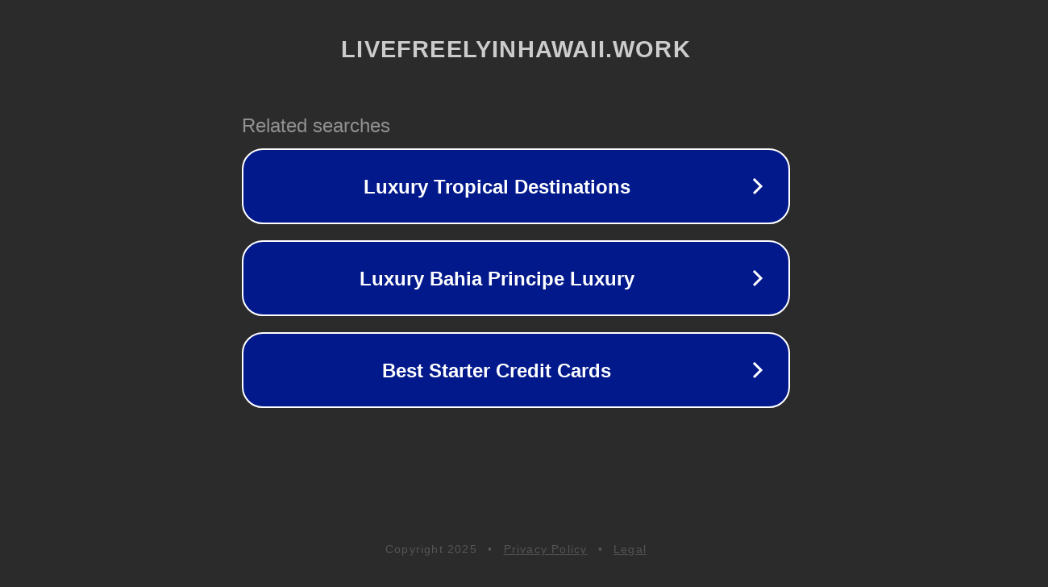

--- FILE ---
content_type: text/html; charset=utf-8
request_url: https://livefreelyinhawaii.work/cooking/tedukuri-cookie/attachment/cookie-2-001/
body_size: 1134
content:
<!doctype html>
<html data-adblockkey="MFwwDQYJKoZIhvcNAQEBBQADSwAwSAJBANDrp2lz7AOmADaN8tA50LsWcjLFyQFcb/P2Txc58oYOeILb3vBw7J6f4pamkAQVSQuqYsKx3YzdUHCvbVZvFUsCAwEAAQ==_n9ZRxGJuOON8OLqumPsKnSJ6KeVf4cqY5G+Pm1NnZuKeNtuSjgQtr4xIOk+JFu5kEFQbxo+SdJ2XokD3hhtlJA==" lang="en" style="background: #2B2B2B;">
<head>
    <meta charset="utf-8">
    <meta name="viewport" content="width=device-width, initial-scale=1">
    <link rel="icon" href="[data-uri]">
    <link rel="preconnect" href="https://www.google.com" crossorigin>
</head>
<body>
<div id="target" style="opacity: 0"></div>
<script>window.park = "[base64]";</script>
<script src="/bvxtKFtiX.js"></script>
</body>
</html>


--- FILE ---
content_type: text/html; charset=UTF-8
request_url: https://syndicatedsearch.goog/afs/ads?sjk=UDMZwuldRrOHP2RfSONMSA%3D%3D&adtest=off&psid=3113057640&pcsa=false&channel=pid-bodis-gcontrol47%2Cpid-bodis-gcontrol118%2Cpid-bodis-gcontrol472%2Cpid-bodis-gcontrol152%2Cpid-bodis-gcontrol162&client=dp-bodis31_3ph&r=m&hl=en&ivt=1&rpbu=https%3A%2F%2Flivefreelyinhawaii.work%2F%3Fcaf%3D1%26bpt%3D345&type=3&swp=as-drid-2967489367059986&oe=UTF-8&ie=UTF-8&fexp=21404%2C17301431%2C17301433%2C17301436%2C17301548%2C17301266%2C72717108%2C73110182%2C17301559&format=r3&nocache=7641764612301978&num=0&output=afd_ads&domain_name=livefreelyinhawaii.work&v=3&bsl=8&pac=0&u_his=2&u_tz=0&dt=1764612301992&u_w=1280&u_h=720&biw=1280&bih=720&psw=1280&psh=648&frm=0&uio=-&cont=rs&drt=0&jsid=caf&jsv=830884147&rurl=https%3A%2F%2Flivefreelyinhawaii.work%2Fcooking%2Ftedukuri-cookie%2Fattachment%2Fcookie-2-001%2F
body_size: 10466
content:
<!doctype html><html lang="en"> <head> <style id="ssr-boilerplate">body{-webkit-text-size-adjust:100%; font-family:arial,sans-serif; margin:0;}.div{-webkit-box-flex:0 0; -webkit-flex-shrink:0; flex-shrink:0;max-width:100%;}.span:last-child, .div:last-child{-webkit-box-flex:1 0; -webkit-flex-shrink:1; flex-shrink:1;}.a{text-decoration:none; text-transform:none; color:inherit; display:inline-block;}.span{-webkit-box-flex:0 0; -webkit-flex-shrink:0; flex-shrink:0;display:inline-block; overflow:hidden; text-transform:none;}.img{border:none; max-width:100%; max-height:100%;}.i_{display:-ms-flexbox; display:-webkit-box; display:-webkit-flex; display:flex;-ms-flex-align:start; -webkit-box-align:start; -webkit-align-items:flex-start; align-items:flex-start;box-sizing:border-box; overflow:hidden;}.v_{-webkit-box-flex:1 0; -webkit-flex-shrink:1; flex-shrink:1;}.j_>span:last-child, .j_>div:last-child, .w_, .w_:last-child{-webkit-box-flex:0 0; -webkit-flex-shrink:0; flex-shrink:0;}.l_{-ms-overflow-style:none; scrollbar-width:none;}.l_::-webkit-scrollbar{display:none;}.s_{position:relative; display:inline-block;}.u_{position:absolute; top:0; left:0; height:100%; background-repeat:no-repeat; background-size:auto 100%;}.t_{display:block;}.r_{display:-ms-flexbox; display:-webkit-box; display:-webkit-flex; display:flex;-ms-flex-align:center; -webkit-box-align:center; -webkit-align-items:center; align-items:center;-ms-flex-pack:center; -webkit-box-pack:center; -webkit-justify-content:center; justify-content:center;}.q_{box-sizing:border-box; max-width:100%; max-height:100%; overflow:hidden;display:-ms-flexbox; display:-webkit-box; display:-webkit-flex; display:flex;-ms-flex-align:center; -webkit-box-align:center; -webkit-align-items:center; align-items:center;-ms-flex-pack:center; -webkit-box-pack:center; -webkit-justify-content:center; justify-content:center;}.n_{text-overflow:ellipsis; white-space:nowrap;}.p_{-ms-flex-negative:1; max-width: 100%;}.m_{overflow:hidden;}.o_{white-space:nowrap;}.x_{cursor:pointer;}.y_{display:none; position:absolute; z-index:1;}.k_>div:not(.y_) {display:-webkit-inline-box; display:-moz-inline-box; display:-ms-inline-flexbox; display:-webkit-inline-flex; display:inline-flex; vertical-align:middle;}.k_.topAlign>div{vertical-align:top;}.k_.centerAlign>div{vertical-align:middle;}.k_.bottomAlign>div{vertical-align:bottom;}.k_>span, .k_>a, .k_>img, .k_{display:inline; vertical-align:middle;}.si101:nth-of-type(5n+1) > .si141{border-left: #1f8a70 7px solid;}.rssAttrContainer ~ .si101:nth-of-type(5n+2) > .si141{border-left: #1f8a70 7px solid;}.si101:nth-of-type(5n+3) > .si141{border-left: #bedb39 7px solid;}.rssAttrContainer ~ .si101:nth-of-type(5n+4) > .si141{border-left: #bedb39 7px solid;}.si101:nth-of-type(5n+5) > .si141{border-left: #ffe11a 7px solid;}.rssAttrContainer ~ .si101:nth-of-type(5n+6) > .si141{border-left: #ffe11a 7px solid;}.si101:nth-of-type(5n+2) > .si141{border-left: #fd7400 7px solid;}.rssAttrContainer ~ .si101:nth-of-type(5n+3) > .si141{border-left: #fd7400 7px solid;}.si101:nth-of-type(5n+4) > .si141{border-left: #004358 7px solid;}.rssAttrContainer ~ .si101:nth-of-type(5n+5) > .si141{border-left: #004358 7px solid;}.z_{cursor:pointer;}.si130{display:inline; text-transform:inherit;}.flexAlignStart{-ms-flex-align:start; -webkit-box-align:start; -webkit-align-items:flex-start; align-items:flex-start;}.flexAlignBottom{-ms-flex-align:end; -webkit-box-align:end; -webkit-align-items:flex-end; align-items:flex-end;}.flexAlignCenter{-ms-flex-align:center; -webkit-box-align:center; -webkit-align-items:center; align-items:center;}.flexAlignStretch{-ms-flex-align:stretch; -webkit-box-align:stretch; -webkit-align-items:stretch; align-items:stretch;}.flexJustifyStart{-ms-flex-pack:start; -webkit-box-pack:start; -webkit-justify-content:flex-start; justify-content:flex-start;}.flexJustifyCenter{-ms-flex-pack:center; -webkit-box-pack:center; -webkit-justify-content:center; justify-content:center;}.flexJustifyEnd{-ms-flex-pack:end; -webkit-box-pack:end; -webkit-justify-content:flex-end; justify-content:flex-end;}</style>  <style>.si101{width:100%; -ms-flex-negative:1;-webkit-box-flex:1 0; -webkit-flex-shrink:1; flex-shrink:1;}.si144{font-weight:700;background-color:#02198b;border-radius:26px;border:2px solid #ffffff;font-family:Arial,arial,sans-serif;font-size:24px;line-height:41px;margin-bottom:10px;margin-left:10px;margin-right:10px;margin-top:10px;padding-bottom:20px;padding-left:13px;padding-right:13px;padding-top:20px;color:#ffffff;width:100%; -ms-flex-negative:1;-webkit-box-flex:1 0; -webkit-flex-shrink:1; flex-shrink:1;}.si144:hover{font-weight:700;background-color:#011059;text-decoration:underline;}.si33{margin-left:2px;width:100%; -ms-flex-negative:1;-webkit-box-flex:1 0; -webkit-flex-shrink:1; flex-shrink:1;}.si102{border-radius:16px;height:0px;width:0px;}.si133{background-color:#2b2b2b;border-radius:2px;font-size:24px;line-height:26px;margin-bottom:5px;margin-left:10px;color:#929192;}.si135{background-color:#2b2b2b;height:100%;}.si143{border-radius:12px;height:50px;width:50px;}.si130{font-weight:700;}.rssAttrContainer{width:100%; -ms-flex-negative:1;-webkit-box-flex:1 0; -webkit-flex-shrink:1; flex-shrink:1;}.si133{background-color:#2b2b2b;border-radius:2px;font-size:24px;line-height:26px;margin-bottom:5px;margin-left:10px;color:#929192;}.si135{background-color:#2b2b2b;padding-bottom:0px;padding-right:0px;}</style> <meta content="NOINDEX, NOFOLLOW" name="ROBOTS"> <meta content="telephone=no" name="format-detection"> <meta content="origin" name="referrer">    </head> <body>  <div id="adBlock">   <div id="ssrad-master" data-csa-needs-processing="1" data-num-ads="3" class="parent_container"><div class="i_ div si135" style="-ms-flex-direction:row; -webkit-box-orient:horizontal; -webkit-flex-direction:row; flex-direction:row;-ms-flex-pack:start; -webkit-box-pack:start; -webkit-justify-content:flex-start; justify-content:flex-start;-ms-flex-align:start; -webkit-box-align:start; -webkit-align-items:flex-start; align-items:flex-start;-ms-flex-wrap:wrap; -webkit-flex-wrap:wrap; flex-wrap:wrap;" data-ad-container="1"><div class="i_ div rssAttrContainer" style="-ms-flex-direction:row; -webkit-box-orient:horizontal; -webkit-flex-direction:row; flex-direction:row;"><span class="p_ si133 span">Related searches</span></div><div id="e1" class="i_ div clicktrackedAd_js si101" style="-ms-flex-direction:row; -webkit-box-orient:horizontal; -webkit-flex-direction:row; flex-direction:row;"><a href="https://livefreelyinhawaii.work/?caf=1&amp;bpt=345&amp;query=Luxury+Tropical+Destinations&amp;afdToken=[base64]&amp;pcsa=false" data-nb="0" target="_top" class="i_ a si144" style="-ms-flex-direction:row; -webkit-box-orient:horizontal; -webkit-flex-direction:row; flex-direction:row;-ms-flex-pack:start; -webkit-box-pack:start; -webkit-justify-content:flex-start; justify-content:flex-start;-ms-flex-align:center; -webkit-box-align:center; -webkit-align-items:center; align-items:center;"><div class="i_ div si69" style="-ms-flex-direction:row; -webkit-box-orient:horizontal; -webkit-flex-direction:row; flex-direction:row;-ms-flex-pack:center; -webkit-box-pack:center; -webkit-justify-content:center; justify-content:center;-ms-flex-align:center; -webkit-box-align:center; -webkit-align-items:center; align-items:center;"><div class="i_ div" style="-ms-flex-direction:row; -webkit-box-orient:horizontal; -webkit-flex-direction:row; flex-direction:row;"><div aria-hidden="true" tabindex="-1" class="div q_ si102"><img src="https://afs.googleusercontent.com/ad_icons/standard/publisher_icon_image/chevron.svg?c=%2302198b" alt="" loading="lazy" class="img"></div></div></div><div class="i_ div si33" style="-ms-flex-direction:row; -webkit-box-orient:horizontal; -webkit-flex-direction:row; flex-direction:row;-ms-flex-pack:center; -webkit-box-pack:center; -webkit-justify-content:center; justify-content:center;-ms-flex-align:center; -webkit-box-align:center; -webkit-align-items:center; align-items:center;"><span data-lines="1" data-truncate="0" class="m_ n_ si34 span">Luxury Tropical Destinations</span></div><div aria-hidden="true" tabindex="-1" class="div q_ si143 w_"><img src="https://afs.googleusercontent.com/ad_icons/standard/publisher_icon_image/chevron.svg?c=%23ffffff" alt="" loading="lazy" class="img"></div></a></div><div id="e2" class="i_ div clicktrackedAd_js si101" style="-ms-flex-direction:row; -webkit-box-orient:horizontal; -webkit-flex-direction:row; flex-direction:row;"><a href="https://livefreelyinhawaii.work/?caf=1&amp;bpt=345&amp;query=Luxury+Bahia+Principe+Luxury&amp;afdToken=[base64]&amp;pcsa=false" data-nb="0" target="_top" class="i_ a si144" style="-ms-flex-direction:row; -webkit-box-orient:horizontal; -webkit-flex-direction:row; flex-direction:row;-ms-flex-pack:start; -webkit-box-pack:start; -webkit-justify-content:flex-start; justify-content:flex-start;-ms-flex-align:center; -webkit-box-align:center; -webkit-align-items:center; align-items:center;"><div class="i_ div si69" style="-ms-flex-direction:row; -webkit-box-orient:horizontal; -webkit-flex-direction:row; flex-direction:row;-ms-flex-pack:center; -webkit-box-pack:center; -webkit-justify-content:center; justify-content:center;-ms-flex-align:center; -webkit-box-align:center; -webkit-align-items:center; align-items:center;"><div class="i_ div" style="-ms-flex-direction:row; -webkit-box-orient:horizontal; -webkit-flex-direction:row; flex-direction:row;"><div aria-hidden="true" tabindex="-1" class="div q_ si102"><img src="https://afs.googleusercontent.com/ad_icons/standard/publisher_icon_image/chevron.svg?c=%2302198b" alt="" loading="lazy" class="img"></div></div></div><div class="i_ div si33" style="-ms-flex-direction:row; -webkit-box-orient:horizontal; -webkit-flex-direction:row; flex-direction:row;-ms-flex-pack:center; -webkit-box-pack:center; -webkit-justify-content:center; justify-content:center;-ms-flex-align:center; -webkit-box-align:center; -webkit-align-items:center; align-items:center;"><span data-lines="1" data-truncate="0" class="m_ n_ si34 span">Luxury Bahia Principe Luxury</span></div><div aria-hidden="true" tabindex="-1" class="div q_ si143 w_"><img src="https://afs.googleusercontent.com/ad_icons/standard/publisher_icon_image/chevron.svg?c=%23ffffff" alt="" loading="lazy" class="img"></div></a></div><div id="e3" class="i_ div clicktrackedAd_js si101" style="-ms-flex-direction:row; -webkit-box-orient:horizontal; -webkit-flex-direction:row; flex-direction:row;"><a href="https://livefreelyinhawaii.work/?caf=1&amp;bpt=345&amp;query=Best+Starter+Credit+Cards&amp;afdToken=[base64]&amp;pcsa=false" data-nb="0" target="_top" class="i_ a si144" style="-ms-flex-direction:row; -webkit-box-orient:horizontal; -webkit-flex-direction:row; flex-direction:row;-ms-flex-pack:start; -webkit-box-pack:start; -webkit-justify-content:flex-start; justify-content:flex-start;-ms-flex-align:center; -webkit-box-align:center; -webkit-align-items:center; align-items:center;"><div class="i_ div si69" style="-ms-flex-direction:row; -webkit-box-orient:horizontal; -webkit-flex-direction:row; flex-direction:row;-ms-flex-pack:center; -webkit-box-pack:center; -webkit-justify-content:center; justify-content:center;-ms-flex-align:center; -webkit-box-align:center; -webkit-align-items:center; align-items:center;"><div class="i_ div" style="-ms-flex-direction:row; -webkit-box-orient:horizontal; -webkit-flex-direction:row; flex-direction:row;"><div aria-hidden="true" tabindex="-1" class="div q_ si102"><img src="https://afs.googleusercontent.com/ad_icons/standard/publisher_icon_image/chevron.svg?c=%2302198b" alt="" loading="lazy" class="img"></div></div></div><div class="i_ div si33" style="-ms-flex-direction:row; -webkit-box-orient:horizontal; -webkit-flex-direction:row; flex-direction:row;-ms-flex-pack:center; -webkit-box-pack:center; -webkit-justify-content:center; justify-content:center;-ms-flex-align:center; -webkit-box-align:center; -webkit-align-items:center; align-items:center;"><span data-lines="1" data-truncate="0" class="m_ n_ si34 span">Best Starter Credit Cards</span></div><div aria-hidden="true" tabindex="-1" class="div q_ si143 w_"><img src="https://afs.googleusercontent.com/ad_icons/standard/publisher_icon_image/chevron.svg?c=%23ffffff" alt="" loading="lazy" class="img"></div></a></div></div></div> </div> <div id="ssrab" style="display:none;"><!--leader-content--></div> <script nonce="3xwD0S0URvJcrAsQ0sIWKA">window.AFS_AD_REQUEST_RETURN_TIME_ = Date.now();window.IS_GOOGLE_AFS_IFRAME_ = true;function populate(el) { var adBlock = document.getElementById("adBlock"); adBlock.innerHTML += el;}
var IS_GOOGLE_AFS_IFRAME_ = true;
var ad_json = {"caps":[{"n":"queryId","v":"ztgtabvpFrCL_b8PvrefgQk"}],"bg":{"i":"https://www.google.com/js/bg/Xs5oQqHGFPRTP6Ttfl7LguGTbkr0LUfUZ56S6Ebh_oQ.js","p":"RJclx4zPgLc5CjN6ykefD/tjIESIpXG0UjbjThGiAFNfVF7XHI7xSqhiHEfRjMDat/eWkIBpl81QqBECkRIFOclWdu8sq7Fu8Z+rGISRmqkOQO2CcmTZMfsVhKGSahnOYppfHLyTWCiLeTIlUveew65YJW8/yN69hJrO1zmQ1q2QkONv9nWCbiHTblsrlXn7c+j+6uAfkQoJK5VP5lAWfe6dhTIYZxl/9qtJn04khuwLKAwTADkpwd29rqViVMo9dqeJE/r1cY8I2FOmh2JIcSSlqwVHps/L2SiCIT1QrEIwCU+CKIfmDE8R8XbRG6HaiHnTD+yquXfIBOyBddIdMaptGXeAMRINgc7x/LkoDs28UHVhPnP5VVcokjY7WAsiRWCqHH9O4OPilx8Fp+54vXF3N7D2/[base64]/jL5H818N5jc2MnJbOryLdZDZHUgILQtkHcKdrc3mgzllLjtlQQyojczMD5hHSPCylj958mBVKN+8kzNQhZOhbXG9M0VlmXGAPLD26MSSejOdf2TJ+Ow/C5TJPnpeAt6ERx/a2eO9Wsy4YAnZn2Nr6F/e+5NHDLAZGUPbzZ+8FifT0LhST7LIn01Sk9RqxjrgRWL2tkzat3KCNlpXM7MwZ9NgSYws60+Um3seK4/nnl+nZKpQ9vvU9Hu3pWLmtKaEk6enYNVQv0URuTM6VbcMhAxpfUF5aiKd8PXzZV93VvxkDpWEb7hj7TthzGLWHv+MPBHBVnjCNb613v3boQrDE78bS6wy9Rs6hMImPNA5tl/[base64]/vWqaq14De4Y350ikHDriUNx+XY7ZoBm0iTo0WMFVVbMypkkWJ/MSIFm3W1DBNxjIZ7wRhhD66TMNRO/K3nZU78lKUJHcOOBnFf1MYb7VMo4hkFcspQJs9jjMrO6AzdPx+Lo8lMXxRrqg0y5B8khPkrsFSiA9PcXUmXrU1Gsu19d9+quBdLhHOYFXC4+aGJ7vtiicjUNgyP7N0dDdqkVyyWm8qN+JZuemxvkbI2S3rpLLnJvlg7OWbPxpgM/8wOja89u26zKXmCKoaboFXbZuD7qBcIpgR+l93YF9mEwHIK9CSQTtJD0Ayl2IvJntaiHV4SuJy5c2bxjEg9nPniBX2h2Z4yOe3djPqa113mrn4zpzmOUsV/ZAQ4+JNCkqV7Cwr53YDuZ7ptl8o2NCOXFtSP2v1VAjl4vFxMllaJN9lJ7KYwgwg1oV6g5iZZuVHzVBx++M2r5Fy0btOGChBYWBDZFwxaY0yajD1zu/BilUXlF2dRoOpR3bmVuoBc6KnwcAdYF87ZWDtmMkxiWZmzorR/F9u2zmfrvWLouVdKko5WUYdxoBhgPytics3fbsSL8mEH5SspAPPupuea8uUHyhtXNHJAfKRClqwR/[base64]/1m9rFRZ/EN2zD9bIUOK46KgLDBDMlbqUX+PP1K2mi0MFDf1FWxyTaBgqJz+DIBF1vOK+56mfdjZK4xD9pvkh2oGip84tkhW/YruERQ98+gOizZ3tBpFOpibP82/U8KueYNt0wGjBvbIcCfs0FYrh9uPvHn43XijCvq5blHkvB/9kvudHIiQjK6eqoWUqdmtkCoG5C47wG4LGWk2/OpBiIwB+WgTAByL7/YkF4XAIpDTW8E9OJgAvzQ7FRgHisI3zLumtXV3wx2Nml7waHBqz6+PFTyZsnDBfw1+efEdkauIJZem0mWvHOqBiigI3nnGalrlpkSgoq3KaaPzHj0Jc2jTpeqcEi4GcpmZP4WEx6GVaOvBIwg8RW5Pa+YRcVdH0hUot8cWUBbmejdxXOalxRzi5Yo5y80y/V6Fom9q1RTk1v32lQ+kZXi/eC4uFyNpVipaSjzUksYs7QekKO3XyNLc65B9A5FT2imqTgJU+G9d10fConykeE1IovqvE9b0qJFfVrE9Bd6aUIRa3Nq24X2lv0qtxJIMpb77k3qcfx11DpZzNJQVmC7Irbh2PIyIkRKmwFciNvqW1aj36XAPqsX+DoBAtJAkxrjuIC/JMuArnEshyguCipRNnS7YX9FPSXOApF0jH6Wzhga6K26Gv8nVnWyjwU40Bxixl0Q8mcXfo8AqBWemflgDY8/[base64]/uEfw2eT1NDjw0QoGyusszF/ieHE6W+ZSgDN9J7LNOTfhTrgoKJcgIBb7YWNv8ZD3OhzNd5bfjDTfFnz0q2Xv5ekWKjyhVi9gES7FRb+SH8ZBV7QsVd6vJzsDbscz0NdrP1LQASsjsedRV95DH0pZzib22ek1AICOmlneYV4yXALZpQ8V+/r2nVCZcFrF1NCOiUqRkZPFfVqrTUEU09aOmJ/NCrrbNWHfAMj13gvGZ/p0UikD5oMWvOmo3kSTswqjvayvlQ9fstzZx0AWWjgZn+/b5QR4MCfpR6oXPJ9VP0AvTf9v8rvUDJ3xh1CKgp67R4lOUWXoxlAejpcQpOTI4N9gLemI7qKEyfiBhUJ31qf/8NZJZHVrzio50mdAV2lcFrgaeSNt4TuaIQedX+r1ZmebcfOaHWreC6tZ3+o4GTvNwyQgKzrYsGWP+JUiasCMyM6Qm2WEKj8X13bwsLTkn1y2mA0zCQGhOFF4TsBOaT2dtjtFCd1eFH7yZIlnOvcakJdRPlAn/JqR29NeqX+hQzErrkHNJw8a/ZdrxcOSe3HMr1WKers7dH3M7wxGT7aishY9PtPIEX9wKEdz47BIqMhDcXYBARcZR2EWmoFHks8ZI5JXrBpE3XeghaYgC/eRWV27tZKv5mcCPOPQvr4MJiGCyJuSPmI3ob8D23rnp8WBWbBwpgGCtalb/6ZCKtpknOhbgOlrPMHJVxDD42ULuCmrTwxAs5Z/JucZINWjMgn5S5xiywWY53Raadh23dNQMchvt8Hf9MO/hqGDDNGkPTxSoEdJO4sYcKdtuaKFc8H/rTF1KEHTm2LfLgOhex9ZJyHbCZbHi5s04OUDusB4VLvjmywy+AH4jU3AFLzBmlDpqAEtYgMvcUeylrUm6Js6HiHmMhjaP1Z15Ec3dtbFjsA23m6c9xtkzHXnzjg8mSLOooa9VrLnr6HD/y3tWXy4Gbh7J1uJhKqgG2hbkTRo6+1PA2E3gHl0rSDqsqiKVWmxBr5PGAYCOgTW5Fx2onEB/4xalotixz5U/bAH1Hg3Yvqt0WQsW+nn+MZ3oFkpZBrI/Uvd6kazSbZOBOtnUGcY4c3X2cQ3WHZVM0B2BASGqVa/GlTQVmtZTEZrp5ASBdNDm0qNA7GXb5XJdaU1BVjSKm6PUeLPMD6ae7G08tKeCb0kcR2dCwu0rE5nuTo1SqgVfsKYMLrizZ7uNbsec4egfuVxiU9/AdNNwC6rdQoij6crkTMNJa6edIYkoJc6BCggp9XH6pdYejwnHZ9eP4/lCQk8RHxZGHHuuUuhXtoImufxYNM6WkrfS/e+k4yp+ynDa2uYYh/ksuRPF3j5XhBaRe7sFi9y6sFMDRXc+RM4FWV18GXgIK6uynhTI+rsivLBVp8MvhEDJPt1dLjg8awe0D9IR7TSKdhTDKLnRTtbawBkLy1ZdiHgLd6u8LebCdo6vkdXxGQnpPKwKOhqFO3//VYmfeFcJacDoObAg+vn0UW3xMzWC2+SXvMizdK0WXMIP6T1pbR8AmZe5683SUplTMx++9RguN+pPUI0mmlIw8Yfmhods9pmKTOCt+L25pRiyZFUtIa3ZaYzZWk6BKh+EKu322TAVK9wFYq36GFvmPkac9go49Neg4BJ263QlB/VkKj0Zv4hupdLbG1wAJ2Z9qzw0B5KYV4H0T7aMC3rAAkVVwmAIli0qXGB5zmc8Y93flQE8dTeYspLU+lhYK6upXUfwMiZ+8UIR92gcv2+AQ3bopuvr6qkatqim+wE4yW1q9DD5ufh+aTrm6Ft4PxZBvPpFpZFLHaYI+w+mRbisUO/0McMplDkY21VTmCMpGWN0irJ4phhmjvavr3setFmg+W8rO450L/1FBfOXBIR5+Fy4IJV5KhZdrhd0tojzxM+ZOuJnOSIqIL60Tg0bu6dadyE2dSJtimsvv+ghn3FAOPHP9+HddQlB3I6DVPdMMmjxgfwiTTAG02/rGQswkEC4bF7gb/qX9DpOO0K2gZcmj1q1RHnme8CbtxPl3AmqPH4b2w7JMGuRTpkd31r4Q2OLQNloPN2ddmj+oSsqQlIxSBubLgl3SEiFKfHlBGo7p8AhcRIU36Adj5lVJg8DVW6AmICV133Dc7kV0c0QwFTJlrgx1u4ApsV2Np3PFyxt7Mz/ddGFkDxcbVHdvAdkt+NkS0FSipBRJHKaHMgxmIeXV9q0qGohBUCAleIozfA7hMnoKukOnuil+BKtPW17Nl92dOswQ70aHCqZMpk1rmR2wWZ+ZdA5T+It+HKPq3e1MGE7TAqfSNozLHDQpZIVELMgzj121AYnxdkOv2FekW7AhQEfWbCVNdVNV8FAUxccck/[base64]/MDyg0t4qoNAOBG7hZ15mx/7JdsT1D9lUklxmzhF3MA1CLsx/m670JcDbtGNSUwBy/7HfbyRR1ysSMS2sM8bOUuz6i86ffpgvisO2tgGV7x9pfM9wRmXhKx06RMl9rM9IGTENj7s0x+6V13XX0GzkMkzu5iEj/Y5at1PWNpxpGex4P2Qyvs8HPtrr4PBeZhJWu4BDc+bIYzI4xDCd7M4JXZv2YdavGabc2BIK1KnW3ohSCl7K9tiw3xtqbl5wXJxjTEVh78Quj+lffSrPL9p3Rwjbs7q0S8x0TOXTQLqQhX9rozYIWgePkLNZveCPBc3WXWO9YU8ebvVwo5wGe/[base64]/abt0zWBVvOmokjxW4C1J4jATE+ag6YkabDQIcsFj0X2cDJtIeOfZOFFmdo20y+AAghAuV7x+0puk5Tq+h/uqOPxayytgyAAjG2ARVstdIOTgQUE7WcIWAEVzePRnG9U74MVGc0kpfZCGG4qzzJSoXkHvp6M6R6WULxB9GoLMXVkyI8g6+mXFbwMOFaOJpNc/PQL3NscrJx6u3bSXAivqxiiHmA2nGJi8cGSLyFEGqmVdcHOuK3bU3KSx9+O9R3Qy1NPN5uZphpw84p9VeiCWMmTNIXRRayiput57xrYszjAtdkOwcuaTQM6TLaEEY57c/VLQdYw6v7V8gyK9Rh7uS30WibZa0GLuAR63Mi1Uc7Evo0RdwECsH43Nj5k4aFOVsyB8g0nVuU3Yn3Yc0UUxrd+gQX0rV6Hs+JVYixsPbsEnFw/Tq481Om70aWv3srAgUU244H6A8jbtZR7iyZgYSSCcXXR7m4kYuzo+bsRdp7hxM1sjSX1dfBednOp05XKypE+/8WiIjuOpVKkszo0iIXLk4pWJlmoFpJEBZonB+Lm/fAu1lnThBT9xExH3kl4tNI1McZ9WwxDZkcTAKSgqgoGRhMNV/nikbaCUMQ573ch7VKRu+X6huVq+vQZy5U10nH6WBGV3OKcnnt1UIGlYi6mmAWiBIS0yjHEKgWmi8xe2DSIaUqu5KYKxR68SGCIPim0VrzCNj7I9Q20ZE7b9k4uZNBI1Jkkluej6TDuNAEg2B/cpUHvaie/t1w1JPoLag4lquzCjYduwLaih+aNitQLvP3zUV7cV5U7R0DjpUEIvhS1NqLf6oYJhYx7Qnp6XZTbDueW8fU5kYm+ythK/Hf5juCHk+SKCL11VDI+78//jhVFbfA9ANNThWBy2f/rEj7LSSQmmkcEsdwP5F0Zmu9j2vTK4bzUUVVU3qUjAFt1DYvV6Kpy348NKB7/+zybXDZPms6U79VP0STc6eIuRluNNJ6S2yEtVBA4PWqRP4L8wh83xYr/Eni3BicLfCFtCNC+w7puEW0+5EqC98+Atagne+r4h53LegAbaJl741rn46CGNtjX90id3ps+jOB/tl2TBIM0Ony+Hjf2VlyZycUj59ehI2aQ8HQREL2lKCVAZc7+AIsSUhENVXXwlt9eNoGJx/cwuQnqEnyGJoKp0Y5I6SLrphLEaODjReOQ/NG+y8ita97ncv3ZluPlFPIewfyLGxPxZCeRZmA/VNdhu8VVMYKOaWd95GfEIsCDRJHJ5Om520OF2ZDcKSHApckg1t9wAW3mfyrBbmwdXkdSGXQ/LWqwUdVTEfrxslrsE+lj1J9NR8knjFB8+IdQNOsRkAvhab0qZcN/Cw6DIoBjre7VeTuhfG2kFZCjQGCz8jrcocN2Q4G7TPJJBWSsNCGqcOrY0eMPlP3j/ml4yK3yHOIANaDrd8e0YazoAwwvxB/UWzloLE9IU3XZNYdsCzSo8O5E9fC+zUKJFN2xIYwdPH++Z93OBKCNQ/ZOjD7cJzHGr89snqGTjfaIvweh01ZsOsqlEz15JA6JGAVi3/LP9BXBOUgTm7OxCppt3xe152oqIUXisJM+yXPnvLkjv1dxyTcE1qOwS5uqYEOzHMTJXtpaHIUsfr9baG2AeyT2l/g1EoadSpQkoQszkOA41xRuJESZ5rjdS+HLuB1W33ZJtciLk5sTttDp21N00QnzJLvzKJVExUy3ICZrVx2LXSXoyCbH2b8yzK1PdEoySxsR/1WC4PpYPhbkSDoP9OL8si8mdoTnI89KUknnrqXRAdo5dT5wIgwzX50CPKnDekSHr0KLVNCUZrAd7zMKW8/twmatkD5SCVJoWHTXGXnKikiaYe+YCzfwaLuJ6CsSI+e/5YlbB9y1q9Hlsqk4GiHpq7X/lD6rtvs8tOWxhI0NyKmNs5prLkUWm55ZYaRTKVvWAsJ3+xXECGm05TOkv4Mdj/pwLJq4T7n4gvFgp+fQCATJ2Ribgiz2ARLQ2UUKX5ckmdsHx65D4ZwqeHkjSbFZc3L/oC7glJpHJaC3WuIm9IfxniGkO2kuE4db71+YqTGlR9Zf4Y1K5Za3UgX7Uqg6uKs0y0VNzrYpkMlHvU8RyVDP73VDjF4IIGc5Q2z3gdc1d1tRFjyxY+fa5EukrdTaANArSiwiV9l/FXgf+I5P8xfOJdGpYcnxWJ2oACaibFGUfo4jlaXi+3s/DlnTb2HWSUajAl2LSPvNJam67i/4Dv3e1gvi0lrMgKhDfSmRUsfdQtmvvDki4OacN0E95O4cvRyDpU6CIqvSsNFSRaUf7VpuK/9fUeO7rpoXHIhW1wggZd0OguqUpnfnUco+e1Hfb0ELkqf7VmA1XFkoSYrBMgw/Y4elYZ6IUplIxGih8+Im+batHUl5PrgXXkhkb2r5bEtgMuZRcsGa/3hqqZ8YcueR482v9qYNxTU1N03p7XQxGjIw6fvPtgvy/Adyy4yhFQrBGDkusZ1RUuPmBN5n3q5+u9MC3gONnUl/XUC7AJ6dz0EOqUYK+IpokD8GcogtiyP0RiR0CCJ5n6V2DW0Da9lZuFF6leqIsZK2I28Z8XiMoD2lUOjt2mRPhu+EY0fcSPM7u+j2qE4o35iTeS60IyFSQWDxq5d5kMqtpVvHn0bAWdQB7I5QGexIQLq9SwDkkjQzrMP24mPTaUth+mlrHv8pXg+//I6Xquc1GjIF4DIz4HQhE5qXA2w5jtSZYjqr6AaoJBHkM/LSLxpX1xyZqqdc+we7SrYlOUI+sxYAby98/BdSHukSIW0WTVWjVFV1atOLT+jST2fhMuKajnfEn94ft7vEeTGxZdzoGnRknBk2Q7cf1ePaEKKV5rnHUyM9hHNpLb6wRFCYFQXriluf5hOUfhS+6NGT2Kzyl2rCbz/nlOAD8DHzMP2PD9jcEQ0aDQrzfZ8FJhcVv+nnBL/H5gsBZeJp6HMjnbjHjw2u0c0FR9OcwTXmg8wlt4y4e77c/[base64]/JfyVC713TNbTJTo/Q5ZNnEmn/uAUOVLXkq79ZqGDMH2grK53SWthUGnnfZpmyAvQjeR+05JE/jnBFpG/Z11l3mkyvOYAOj79scfu14MMAYt68VEQGsI78GNlG2wuKgBgFEHcnoR7WB6FgrN4UulzpVFDeIlrmpQjUakYCwVBHh0mWBHbYz3GbgdVdD2qlWEgv/mwlA4698IKgLZUiJSJPJrKxxUlgEeNkHO1Oph2u7XsaA7JqkVdUfA3dmXkGXZck4bRJiPtewMHNHrsPnIRl0rJDhgM+nujuqedRkle0hitVQcE+qsYj8WtPy7N3EE7YuZBssx++t/i7sphne8RqgKyFjsnmOMJND83f6Eur110tLhb7Tx7rYo7h7qVC9of/xIKxdDDZaQH30RZ5qtn7gqIJzOXWhUyMXBbvaavkc6AHbMOm/0sZTlHkNp/8qtl49ZzSrTU6HGwXwmwn6yPSZ4QPqe9Wu0GZMJxbRWFAtvhJRfjOjP0QSuKOLRz8/6+de9YI42/s8QU8pqvOH8Zxgq9/BJUF44FvbwNcE4v4w1Cz3qbmXRQR+2wcuReTgVDKQrjAdwIRocLf9v25G5teM2Jkm8qjQhn8wXwys52xun8fPp9S5qhAE7FvoIxgun1qaV9ijeLWViB5r/sMhxgb6cM9FzvNRJl/wTiyIViOM5xMPtJQPylSDRjKvOFWWMWykuxcW8mIKPCJ+PE9g/uE67Xlij6VEFJpgWl/VqySC81CSeMsiZFxuBLAxpWPM37kSbQqg5d3d3o2L94vAcQKqZarik5PDI0MDUlkZKdxG+km1fXy/ewjl6q7tNo3Rk0GEhevbCf+ek7DVuFJM5mI3HhfEUmabg48D+n6ae5gdIY3h2MGcGsYSkZl5F6+hgLD/95jlXKFcS5P7I/bMh3lnYTWbwSWYMiA6VlKO7m1eQ6qzXHeBEOkJGqVVvqu5EA\u003d"},"rs_attr":{"t":"Related Links","u":""},"gd":{"ff":{"fd":"swap","eiell":true,"pcsbs":"44","pcsbp":"8"},"cd":{"pid":"dp-bodis31_3ph","eawp":"partner-dp-bodis31_3ph","qi":"ztgtabvpFrCL_b8PvrefgQk"},"pc":{"ct":true},"dc":{"d":true}}};</script> <script src="/adsense/domains/caf.js?pac=0" type="text/javascript" nonce="3xwD0S0URvJcrAsQ0sIWKA"></script>  </body> </html>

--- FILE ---
content_type: text/javascript
request_url: https://www.google.com/js/bg/Xs5oQqHGFPRTP6Ttfl7LguGTbkr0LUfUZ56S6Ebh_oQ.js
body_size: 21752
content:
//# sourceMappingURL=[data-uri]
(function(){var P=this||self,H=function(e,G,x,v,I,S,R,w,g,y){{g=76;while(g!=G)if(g==76)g=64;else{if(g==23)return y;if(g==63){if((w=(R=S,P).trustedTypes)&&w.createPolicy){try{R=w.createPolicy(v,{createHTML:Y,createScript:Y,createScriptURL:Y})}catch(T){if(P.console)P.console[I](T.message)}y=R}else y=R;g=23}else g==43?g=(x|4)>>4?23:63:g==e?(y=v,g=43):g==64&&(g=(x|9)&6?43:e)}}},Y=function(e){return H.call(this,0,86,16,e)};(0,eval)(function(e,G){return(G=H(0,86,3,"bg","error",null))&&e.eval(G.createScript("1"))===1?function(x){return G.createScript(x)}:function(x){return""+x}}(P)(Array(Math.random()*7824|0).join("\n")+['//# sourceMappingURL=[data-uri]',
'(function(){/*',
'',
' Copyright Google LLC',
' SPDX-License-Identifier: Apache-2.0',
'*/',
'var HE=function(g,x,e,R,y,G,v,w,I,S,Y,P){for(Y=g;Y!=58;)if(Y==4)Y=(x|56)==x?89:92;else if(Y==79)v=PE(64,24,v),w&&w[og]?w.I.add(String(G),v,false,w7(3,32,null,I)?!!I.capture:!!I,y):vE(false,null,8,I,false,v,w,G,y),Y=31;else if(Y==99)Y=S<G.length?8:31;else if(Y==66)Y=Array.isArray(G)?77:79;else if(Y==g)Y=4;else if(Y==10)Y=99;else if(Y==70)Y=x<<2&12?22:19;else if(Y==8)HE(16,33,true,0,y,G[S],v,w,I),Y=2;else if(Y==60)Y=I&&I.once?87:66;else{if(Y==31)return P;Y==19?(P=e&&e.parentNode?e.parentNode.removeChild(e):null,Y=22):Y==68?(P=!!(y.Vp&R)&&!!(y.W&R)!=G&&(!(y.L4&R)||y.dispatchEvent(Ig("hidden",R,e,2,4,5,1,G)))&&!y.uk,Y=70):Y==87?(SI(8,e,R,w,G,I,y,v),Y=31):Y==89?(this.hA=X.document||document,Y=92):Y==92?Y=(x>>2&15)==2?68:70:Y==77?(S=R,Y=10):Y==2?(S++,Y=99):Y==22&&(Y=x>>1&13?31:60)}},Ig=function(g,x,e,R,y,G,v,w,I,S,Y,P){for(P=49;P!=42;){if(P==64)return Y;if(P==69)I={},FA=(I.atomic=false,I.autocomplete="none",I.dropeffect="none",I.haspopup=false,I.live="off",I.multiline=false,I.multiselectable=false,I.orientation="vertical",I.readonly=false,I.relevant="additions text",I.required=false,I.sort="none",I.busy=false,I.disabled=false,I[g]=false,I.invalid=R,I),P=51;else if(P==49)P=16;else if(P==51)w=FA,x in w?y.setAttribute(S,w[x]):y.removeAttribute(S),P=3;else if(P==19){a:{switch(x){case v:Y=w?"disable":"enable";break a;case R:Y=w?"highlight":"unhighlight";break a;case y:Y=w?"activate":"deactivate";break a;case 8:Y=w?"select":"unselect";break a;case 16:Y=w?"check":"uncheck";break a;case e:Y=w?"focus":"blur";break a;case 64:Y=w?"open":"close";break a}throw Error("Invalid component state");}P=64}else P==75?(Array.isArray(e)&&(e=e.join(" ")),S=v+x,P=88):P==88?P=e===""||e==void 0?90:56:P==90?P=FA?51:69:P==16?P=(G^22)>>4?3:75:P==56?(y.setAttribute(S,e),P=3):P==3&&(P=(G&29)==G?19:64)}},L=function(g,x,e,R,y,G,v,w,I,S){{S=71;while(S!=3)if(S==57)S=(g|80)==g?66:64;else if(S==85)S=(g+5&11)==2?73:57;else if(S==69)S=(g>>1&15)==2?17:63;else if(S==63)S=(g&104)==g?0:85;else if(S==76)S=(g|72)==g?7:69;else{if(S==64)return I;if(S==66)this.type=x,this.currentTarget=this.target=e,this.defaultPrevented=this.ik=false,S=64;else if(S==0)e=x[Q6],I=e instanceof hj?e:null,S=85;else if(S==7)e.J.splice(0,0,x),S=69;else if(S==17)S=63;else if(S==73){a:{for(w=x;w<G.length;++w)if(v=G[w],!v.dk&&v.listener==R&&v.capture==!!y&&v.GR==e){I=w;break a}I=-1}S=57}else S==71&&(S=76)}}},u=function(g,x,e,R,y,G,v,w,I,S,Y,P){for(Y=17;Y!=38;)if(Y==55)Y=(x|6)>>4>=1&&x+8>>4<3?79:83;else if(Y==79)R.NP(function(H){y=H},g,e),P=y,Y=83;else{if(Y==24)return P;if(Y==17)Y=55;else if(Y==69)P=e in Gf?Gf[e]:Gf[e]=g+e,Y=91;else if(Y==1){if(e.J.length){(e.C&&":TQR:TQR:"(),e).C=true,e.MB=R;try{G=e.V(),e.TR=G,e.Y2=g,e.wk=G,e.rk=g,I=y6(10,0,null,6,":",e,R),v=y?0:10,w=e.V()-e.wk,e.lk+=w,e.n4&&e.n4(w-e.F,e.S,e.N,e.Y2),e.N=false,e.S=false,e.F=g,w<v||e.PB--<=g||(w=Math.floor(w),e.KE.push(w<=254?w:254))}finally{e.C=false}P=I}Y=31}else Y==14?(S=function(){},S.prototype=R.prototype,e.i=R.prototype,e.prototype=new S,e.prototype.constructor=e,e.PR=function(H,T,b){for(var l=23;l!=49;)if(l==23)var h=(l=50,Array)(arguments.length-g),K=g;else{if(l==85)return R.prototype[T].apply(H,h);l==87?(K++,l=6):l==94?(h[K-g]=arguments[K],l=87):l==6?l=K<arguments.length?94:85:l==50&&(l=6)}},Y=37):Y==91?Y=(x|80)==x?14:37:Y==13?(this.n++,e=g-this.j,this.j+=e/this.n,this.jt+=e*(g-this.j),Y=24):Y==31?Y=x>>1&7?91:69:Y==37?Y=(x-5^16)<x&&(x-2|85)>=x?13:24:Y==83&&(Y=x-6&11?31:1)}},B=function(g,x,e,R,y,G,v){if(((g>>1&12)<4&&g+9>=-79&&(v=(y=e[R]<<x|e[(R|0)+1]<<16,G=e[(R|0)+2]<<8,(G|0)-(~y^G)+(y|~G))|e[(R|0)+3]),(g|4)>>4)==4){y=z(31,R);{G=x;while(e>x)G=G<<8|d7(R),e--}if(!null)m(R,y,G)}if((g<<1&(((g^((g-5|10)>=g&&(g+4^24)<g&&(R=d7(e),R&128&&(R=R&127|d7(e)<<x),v=R),45))&15)==3&&(x.o?v=Kq(x.B,x):(R=fq(true,x,8),R&128&&(R=(R|128)+-129-(R|-129),e=fq(true,x,2),R=(R<<2)+(e|0)),v=R)),14))==4)switch(!(y=qc("array","splice",R)==="array"?R:[R],this.T)){case NaN!==NaN:try{G=!this.J.length&&!this.C,L(73,[uo,[],y,x,e],this),e&&!G||u(0,10,this,e,true)}catch(w){XA(this,w,":",63),x(this.T)}break;case false:x(this.T);break}return v},Zm=function(g,x,e,R,y,G,v){for(G=11;G!=88;)if(G==61)y(function(w){w(R)}),v=[function(){return R},function(){}],G=x;else if(G==g)G=(e+7&3)==1?61:x;else if(G==11)G=g;else if(G==58)G=35;else{if(G==35)return v;G==x&&(G=(e|3)<17&&(e^9)>>3>=0?58:35)}},OW=function(g,x,e,R,y){for(y=63;y!=92;)if(y==94)y=(x^53)&7?44:22;else if(y==44)y=(x|4)>>3==1?g:90;else if(y==90)y=x>>2&11?19:37;else if(y==37)this[this+""]=this,y=19;else if(y==63)y=94;else if(y==22)this.uk=this.uk,this.tA=this.tA,y=44;else{if(y==19)return R;y==g&&(e.FL=void 0,e.UD=function(){return e.FL?e.FL:e.FL=new e},y=90)}},Jj=function(g,x,e,R,y){{y=37;while(y!=95)if(y==88)y=x>>1&5?6:73;else{if(y==9)return R;y==71?(r7.call(this),e||ge||(ge=new yS),this.Ry=null,this.gk=false,this.DN=void 0,this.v=this.ED=this.TJ=null,this.Fm=false,this.MP=null,y=55):y==37?y=88:y==g?(R=Object.prototype.hasOwnProperty.call(e,Pe)&&e[Pe]||(e[Pe]=++o_),y=9):y==6?y=(x-8^22)<x&&(x+7&43)>=x?71:55:y==55?y=(x+3^31)>=x&&(x+7&10)<x?g:9:y==73&&(this.n===0?R=[0,0]:(this.l.sort(function(G,v){return G-v}),R=[this.n,this.l[this.l.length>>1]]),y=6)}}},$u=function(g,x,e,R,y,G,v,w,I,S,Y){{S=76;while(S!=86)if(S==76)S=64;else if(S==94)Y=I,S=43;else if(S==64)S=(y&108)==y?0:43;else{if(S==g)return Y;S==43?S=(y^7)&7?g:63:S==x?(I=true,S=94):S==50?(v=new g7(R,this),G=e.GR||e.src,w=e.listener,e.W9&&eI(17,49,"on",null,e),I=w.call(G,v),S=94):S==0?S=e.dk?x:50:S==63&&(I=typeof G,w=I!=v?I:G?Array.isArray(G)?"array":I:"null",Y=w==e||w==v&&typeof G.length==R,S=g)}}},Lq=function(g,x,e,R,y,G,v,w,I,S){{w=12;while(w!=31){if(w==16)return I;w==22?w=((g|3)&5)>=2&&(g^35)<15?52:11:w==55?(I=Math.floor(this.lk+(this.V()-this.wk)),w=2):w==12?w=25:w==11?w=(g<<1&3)>=2&&g-4<16?45:16:w==25?w=(g&90)==g?55:2:w==45?(I=e.classList?e.classList:Lq(23,x,"class",e).match(/\\S+/g)||[],w=16):w==52?(S=function(){},v=void 0,y=m8(x,function(Y,P){for(P=98;P!=35;)P==98?P=S?61:35:P==61&&(e&&BE(e),v=Y,S(),S=void 0,P=35)},!!e),G=y[0],R=y[1],I={invoke:function(Y,P,H,T,b,l,h){for(l=71;l!=37;)if(l==8)b=S,S=function(){b(),BE(h)},l=37;else if(l==62)h(),l=37;else{if(l==93)return T=G(H),Y&&Y(T),T;l==11?l=P?94:93:l==94?l=v?62:8:l==71&&(h=function(){v(function(K){BE(function(){Y(K)})},H)},l=11)}},pe:function(Y){R&&R(Y)}},w=11):w==2?w=(g-5^8)>=g&&(g-6^19)<g?53:22:w==53&&(I=typeof R.className=="string"?R.className:R.getAttribute&&R.getAttribute(e)||x,w=22)}}},eI=function(g,x,e,R,y,G,v,w,I,S,Y){{Y=16;while(Y!=1)if(Y==4)Y=x<<2&14?83:81;else if(Y==8)Y=30;else if(Y==81)G=R,G^=G<<13,G=(v=G>>g,(G&v)+~(G&v)-(~G^v)),G^=G<<5,(G=(G|y)-~(G&y)+~G-(~G&y))||(G=1),S=e^G,Y=83;else if(Y==90)XA(y,G.I,0,18),Y=4;else if(Y==78)Y=G&&G[og]?90:48;else if(Y==16)Y=34;else{if(Y==83)return S;Y==69?(G=y.src,Y=78):Y==5?(vE(R,y,g),Y=4):Y==48?(v=y.type,w=y.proxy,G.removeEventListener?G.removeEventListener(v,w,y.capture):G.detachEvent?G.detachEvent(u(e,48,v),w):G.addListener&&G.removeListener&&G.removeListener(w),Dm--,I=L(8,G),Y=85):Y==95?Y=typeof y!=="number"&&y&&!y.dk?69:4:Y==13?(XA(y,I,0,g),Y=38):Y==30?Y=(x|48)==x?95:4:Y==40?(I.src=R,G[Q6]=R,Y=4):Y==38?Y=I.Iy==0?40:4:Y==34?Y=x+1>>4>=1&&(x^29)<13?8:30:Y==85&&(Y=I?13:5)}}},y6=function(g,x,e,R,y,G,v,w,I,S,Y,P,H,T,b,l,h){while([])if(h=51,{})break;for(b=80;;)try{if(h==96)break;else{if(h==25)return T;if(h==75)h=(g&45)==g?62:10;else if(h==16)h=v&&G.O?17:8;else if(h==51)h=66;else if(h==86)h=68;else if(h==68)h=G.J.length?13:38;else if(h==88)b=80,h=16;else if(h==90)H=function(K){return x.call(H.src,H.listener,K)},x=ag,T=H,h=18;else if(h==10)h=g+9>>1<g&&(g-6^32)>=g?86:25;else if(h==97){if(Y=y.I.D[String(G)]){for(v=(I=(Y=Y.concat(),true),x);v<Y.length;++v)(S=Y[v])&&!S.dk&&S.capture==e&&(P=S.GR||S.src,w=S.listener,S.W9&&XA(S,y.I,x,16),I=w.call(P,R)!==false&&I);T=I&&!R.defaultPrevented}else T=true;h=75}else h==38?(T=S,h=25):h==62?(this.src=x,this.D={},this.Iy=0,h=10):h==6?(b=80,XA(G,l,y,31),h=88):h==8?h=68:h==18?h=(g-2^27)>=g&&(g-5|11)<g?97:75:h==13?(G.O=e,w=G.J.pop(),h=4):h==17?(I=G.O,I(function(){u(x,10,G,true,true)}),h=38):h==66?h=(g+8^3)>=g&&(g+8&59)<g?90:18:h==4&&(b=41,S=Mc(w,R,G,x),h=88)}}catch(K){if(b==80)throw K;b==41&&(l=K,h=6)}},V6=function(g,x,e,R,y,G,v,w,I,S,Y,P,H,T){for(H=47;H!=56;)if(H==79){a:{for(G in R)if(y.call(void 0,R[G],G,R)){P=x;break a}P=e}H=41}else if(H==11)H=g-4<<2>=g&&(g-8|52)<g?78:97;else if(H==27)T=function(b){b&&v.appendChild(typeof b==="string"?G.createTextNode(b):b)},I=R,H=19;else if(H==47)H=66;else if(H==29)Y=w[I],H=10;else if(H==66)H=(g&76)==g?0:11;else if(H==0)this.P=x,H=11;else if(H==89)H=(g^44)>>4?41:79;else if(H==62){a:{if(Y&&typeof Y.length=="number"){if(w7(3,33,x,Y)){S=typeof Y.item=="function"||typeof Y.item=="string";break a}if(typeof Y==="function"){S=typeof Y.item=="function";break a}}S=false}Nc(77,7,0,e,T,S?SI(27,0,Y):Y),H=17}else if(H==10)H=!$u(23,69,y,"number",7,Y,"object")||w7(3,37,x,Y)&&Y.nodeType>0?71:62;else if(H==97)H=g>>2<29&&(g<<2&13)>=12?27:75;else{if(H==41)return P;if(H==78)P=(S=nq[x.substring(0,3)+"_"])?S(x.substring(3),e,R,y,G,v,w,I):Zm(75,16,18,x,e),H=97;else if(H==75)H=((g^18)&16)<14&&(g|1)>=-85?35:89;else if(H==17)I++,H=14;else if(H==35){if((y.P=(y.A+=(v=(w=(I=y.oy>(G||y.rk++,0)&&y.C&&y.MB&&y.c9<=1&&!y.o&&!y.O&&(!G||y.I_-R>1)&&document.hidden==0,y).rk==4)||I?y.V():y.TR,Y=v-y.TR,Y>>14)>0,y.U&&(y.U^=(y.A+1>>2)*(Y<<2)),y.A+1>>2!=0)||y.P,w)||I)y.rk=0,y.TR=v;H=(I?(y.oy>y.Y2&&(y.Y2=y.oy),v-y.wk<y.oy-(e?255:G?5:2)?P=false:(y.I_=R,S=D(y,G?208:59),c(y,x,y.g),y.J.push([Cq,S,G?R+1:R,y.S,y.N]),y.O=BE,P=true)):P=false,89)}else H==71?(T(Y),H=17):H==19?H=14:H==14&&(H=I<w.length?29:75)}},XA=function(g,x,e,R,y,G,v,w,I){{I=84;while(I!=45)if(I==14)y=window.btoa,I=67;else if(I==93)g.T=((g.T?g.T+"~":"E:")+x.message+e+x.stack).slice(0,2048),I=59;else if(I==67)I=y?44:22;else if(I==1)I=R+1&11?59:93;else if(I==63)x+=String.fromCharCode.apply(null,e.slice(G,G+8192)),I=91;else if(I==36)I=x.D[y].length==e?65:11;else if(I==65)delete x.D[y],x.Iy--,I=11;else if(I==59)I=(R-5|50)<R&&(R-3^7)>=R?78:46;else if(I==46)I=R+1>>3==2?58:11;else if(I==84)I=77;else if(I==79)w=g,I=1;else if(I==85)vE(null,g,18),I=36;else{if(I==11)return w;I==77?I=R+7>>4?1:14:I==58?(y=g.type,I=18):I==87?I=26:I==44?(x="",G=0,I=87):I==18?I=y in x.D&&W(17,1,g,x.D[y])?85:11:I==22?(g=void 0,I=79):I==78?(v.classList?v.classList.remove(G):(v.classList?v.classList.contains(G):zf(69,e,11,G,Lq(3,y,v)))&&UW(32,34,g,Array.prototype.filter.call(Lq(11,y,v),function(S){return S!=G}).join(x),v),I=46):I==91?(G+=8192,I=26):I==10?(g=y(x).replace(/\\+/g,"-").replace(/\\//g,"_").replace(/=/g,""),I=79):I==26&&(I=G<e.length?63:10)}}},w7=function(g,x,e,R,y,G,v,w,I){{I=4;while(I!=37)if(I==77)I=x-2>=25&&((x^1)&8)<6?67:27;else if(I==35){a:if(typeof y==="string")w=typeof G!=="string"||G.length!=R?-1:y.indexOf(G,e);else{for(v=e;v<y.length;v++)if(v in y&&y[v]===G){w=v;break a}w=-1}I=77}else if(I==7)I=(x|1)>>g==1?35:77;else{if(I==27)return w;I==4?I=7:I==67&&(y=typeof R,w=y=="object"&&R!=e||y=="function",I=27)}}},vE=function(g,x,e,R,y,G,v,w,I,S,Y,P,H,T,b){{b=11;while(b!=64)if(b==73)b=w?58:29;else if(b==28)b=(e^12)>=6&&e>>1<15?3:24;else if(b==3)x.dk=true,x.listener=g,x.proxy=g,x.src=g,x.GR=g,b=24;else if(b==45)v.attachEvent(u("on",49,w.toString()),H),b=83;else if(b==87)b=v.addListener&&v.removeListener?14:26;else if(b==84)b=S.proxy?52:10;else if(b==14)v.addListener(H),b=83;else{if(b==29)throw Error("Invalid event type");if(b==10)H=y6(56),S.proxy=H,H.src=v,H.listener=S,b=0;else if(b==11)b=28;else{if(b==52)return T;if(b==86)io||(R=Y),R===void 0&&(R=g),v.addEventListener(w.toString(),H,R),b=83;else{if(b==26)throw Error("addEventListener and attachEvent are unavailable.");b==58?(Y=w7(3,34,x,R)?!!R.capture:!!R,(P=L(40,v))||(v[Q6]=P=new hj(v)),S=P.add(w,G,y,Y,I),b=84):b==0?b=v.addEventListener?86:32:b==83?(Dm++,b=52):b==24?b=(e+4^19)>=e&&e+6>>2<e?73:52:b==32&&(b=v.attachEvent?45:87)}}}}},SI=function(g,x,e,R,y,G,v,w,I,S,Y,P,H,T){for(T=32;T!=96;)if(T==52)T=Array.isArray(R)?48:68;else if(T==26)T=(g<<1&8)<6&&(g<<1&15)>=4?4:84;else if(T==3)T=(g-8&11)==1?61:59;else if(T==58)w=PE(64,25,w),R&&R[og]?R.I.add(String(y),w,x,w7(3,36,null,G)?!!G.capture:!!G,v):vE(false,null,9,G,x,w,R,y,v),T=26;else if(T==68)P=w7(3,35,e,w)?!!w.capture:!!w,G=PE(64,26,G),T=34;else if(T==67)T=S?82:97;else if(T==35)T=28;else if(T==15)I++,T=81;else if(T==32)T=90;else if(T==63)T=81;else if(T==49)T=Array.isArray(y)?18:58;else if(T==81)T=I<y.length?91:26;else{if(T==59)return H;if(T==13)Tf.call(this),this.I=new hj(this),this.bk=null,this.t6=this,T=3;else if(T==33)S=L(32,v),T=67;else if(T==90)T=(g+1&15)>=0&&g+5>>4<2?49:26;else if(T==82)(I=S.XL(P,R,y,G))&&eI(17,50,"on",null,I),T=97;else if(T==4){if(y=e.length,y>x){for(R=Array(y),G=x;G<y;G++)R[G]=e[G];H=R}else H=[];T=84}else T==91?(SI(12,true,0,R,y[I],G,v,w),T=15):T==84?T=(g|32)==g?52:97:T==86?(Y++,T=28):T==44?(v.I.remove(String(R),G,P,y),T=97):T==28?T=Y<R.length?42:97:T==38?T=v?33:97:T==61?(this[this+""]=this,H=Promise.resolve(),T=59):T==97?T=(g&119)==g?13:3:T==48?(Y=x,T=35):T==34?T=v&&v[og]?44:38:T==18?(I=e,T=63):T==42&&(SI(44,0,null,R[Y],y,G,v,w),T=86)}},PE=function(g,x,e,R,y,G){for(G=58;G!=16;)if(G==65)typeof e==="function"?y=e:(e[tj]||(e[tj]=function(v){return e.handleEvent(v)}),y=e[tj]),G=g;else if(G==53)this.n++,G=25;else if(G==67)G=(x|24)==x?65:g;else if(G==22)this.l.push(e),G=67;else{if(G==g)return y;G==25?G=this.l.length<50?22:71:G==48?G=(x|1)>>4?67:53:G==71?(R=Math.floor(Math.random()*this.n),R<50&&(this.l[R]=e),G=67):G==58&&(G=48)}},zf=function(g,x,e,R,y,G,v,w,I,S,Y,P){for(Y=12;Y!=63;)if(Y==62)Y=23;else if(Y==12)Y=89;else if(Y==1)I=G?typeof G.UD==="function"?G.UD():new G:null,Y=5;else if(Y==25)S=Jj(52,10,v),Y=58;else if(Y==9)Y=1;else if(Y==27)v=this.constructor,Y=26;else if(Y==80)Y=(e+9&28)>=e&&(e+3^19)<e?g:19;else{if(Y==19)return P;Y==g?(Aj.call(this,y),Y=32):Y==2?(v=(w=Object.getPrototypeOf(v.prototype))&&w.constructor,Y=62):Y==32?Y=(I=R)?5:27:Y==89?Y=(e<<1&8)<8&&(e<<2&6)>=1?57:80:Y==58?Y=(G=EW[S])?9:2:Y==23?Y=v?25:1:Y==26?Y=23:Y==5?(this.X=I,Y=19):Y==57&&(P=w7(3,8,x,1,y,R)>=x,Y=80)}},UW=function(g,x,e,R,y,G,v,w,I,S,Y){{Y=77;while(Y!=60)if(Y==g)typeof y.className==e?y.className=R:y.setAttribute&&y.setAttribute("class",R),Y=71;else{if(Y==71)return S;if(Y==77)Y=89;else if(Y==16){for(w in G=R,y.D){for(I=(v=y.D[w],R);I<v.length;I++)++G,vE(e,v[I],19);delete (y.Iy--,y.D)[w]}Y=37}else Y==37?Y=(x|g)==x?g:71:Y==89&&(Y=(x|24)==x?16:37)}}},pq=function(g,x,e,R,y,G,v,w,I,S,Y,P,H){{H=89;while(H!=51)if(H==20)H=Y<x.length?91:54;else if(H==91)G+=x.charCodeAt(Y),G+=G<<10,G=(I=G>>6,(G|I)+~(G|I)-(~G^I)),H=60;else if(H==89)H=79;else if(H==60)Y++,H=20;else{if(H==68)return P;H==54?(G+=G<<3,G=(S=G>>11,(G|S)+~(G|S)-(~G^S)),v=G+(G<<15)>>>0,w=new Number(v&(y=1<<e,-~(y&1)+-4-~(y|1))),w[0]=(v>>>e)%R,P=w,H=68):H==0?(Y=G=0,H=95):H==95?H=20:H==24?H=(g&123)==g?0:68:H==64?(x.classList?Array.prototype.forEach.call(e,function(T){XA("string"," ",0,53,"",T,x)}):UW(32,35,"string",Array.prototype.filter.call(Lq(9,"",x),function(T){return!zf(69,0,25,T,e)}).join(" "),x),H=24):H==79&&(H=(g+8^22)<g&&(g-6|39)>=g?64:24)}}},sW=function(g,x,e,R,y,G){{y=3;while(y!=65)if(y==11)x.MP&&x.MP.forEach(R,void 0),y=30;else if(y==30)y=e-6<<2>=e&&(e+9^28)<e?15:34;else if(y==34)y=(e+9&7)==1?14:23;else{if(y==23)return G;y==48?y=(e+5&41)<e&&(e-2^20)>=e?11:30:y==15?(ku.call(this,x?x.type:""),this.relatedTarget=this.currentTarget=this.target=null,this.button=this.screenY=this.screenX=this.clientY=this.clientX=this.offsetY=this.offsetX=g,this.key="",this.charCode=this.keyCode=g,this.metaKey=this.shiftKey=this.altKey=this.ctrlKey=false,this.state=null,this.pointerId=g,this.pointerType="",this.timeStamp=g,this.nE=null,x&&this.init(x,R),y=34):y==3?y=48:y==14&&(G=cE[R](cE.prototype,{call:x,console:x,floor:x,prototype:x,replace:x,splice:x,propertyIsEnumerable:x,stack:x,pop:x,length:x,parent:x,document:x}),y=23)}}},z=function(g,x,e,R,y,G,v,w,I,S,Y,P){return(g-((g-9^((g+8&27)==2&&(P=Y=function(){{var H=86;while(H!=88)if(H==86)H=G.P==G?62:88;else{if(H==80)return l;if(H==44){var T=!G.J.length&&!G.C;H=((L(76,b,G),T)&&u(0,6,G,e,e),80)}else if(H==73)var b=[we,y,v,void 0,w,(H=78,I),arguments];else if(H==42)w&&I&&w.removeEventListener(I,Y,YU),H=88;else if(H==62)H=G.u?73:42;else if(H==78)H=R==x?27:7;else if(H==7)H=R==1?44:89;else if(H==89){var l=Mc(b,6,G,0);H=80}else H==27&&(L(78,b,G),l=u(0,70,G,e,e),H=80)}}}),(g^19)>>3==2&&(y=[17,-34,-9,32,36,77,y,-24,-6,52],w=7+(~G^7)-(~G|7),S=ve,v=cE[e.Z](e.w5),v[e.Z]=function(H){w=(w+=(I=H,6+7*G),-~(w|7)-(w&-8)+(w|-8))},v.concat=function(H,T,b){return I=(b=(H=1122*R*I+w+2*R*R*(T=R%16+1,T)-66*R*R*I+(S()|x)*T- -2244*I+33*I*I-T*I+y[w+19&7]*R*T,y)[H],void 0),y[(w+45&7)+(G&2)]=b,y[w+((G|x)- -1+(~G|2))]=-34,b},P=v),21))>=g&&(g-5^11)<g&&(x.o?P=Kq(x.B,x):(e=fq(true,x,8),e&128&&(e=(e|128)+-129-(e|-129),R=fq(true,x,2),e=(e<<2)+(R|0)),P=e)),5)^24)>=g&&(g+8&27)<g&&(R=cE[x.Z](x.yg),R[x.Z]=function(){return e},R.concat=function(H){e=H},P=R),(g-5^11)<g&&(g-9^9)>=g&&(x.o?P=Kq(x.B,x):(R=fq(true,x,8),R&128&&(R=(R|128)+-129-(R|-129),e=fq(true,x,2),R=(R<<2)+(e|0)),P=R)),P},He=function(g,x,e,R,y,G,v,w,I,S,Y){{S=50;while(S!=59)if(S==2)w-=8,v.push(I>>w&255),S=22;else if(S==10)G++,S=x;else if(S==94)Y=Math.floor(this.V()),S=4;else if(S==13)S=(e<<1&7)>=4&&((e|2)&8)<5?54:53;else{if(S==4)return Y;S==55?S=w>7?2:10:S==32?S=x:S==50?S=13:S==53?S=e-8>>5<4&&(e^17)>=21?94:4:S==30?S=55:S==52?(I=I<<y|R[G],w+=y,S=30):S==22?S=55:S==g?(Y=v,S=53):S==x?S=G<R.length?52:g:S==54&&(w=G=0,v=[],S=32)}}},Nc=function(g,x,e,R,y,G,v,w,I,S,Y){for(Y=53;Y!=98;){if(Y==81)throw Error("Invalid class name "+R);if(Y==25)Y=I<v?42:66;else{if(Y==66)return S;if(Y==86)Y=25;else if(Y==g){if((G=R,v=X.trustedTypes)&&v.createPolicy){try{G=v.createPolicy(y,{createHTML:hC,createScript:hC,createScriptURL:hC})}catch(P){if(X.console)X.console[e](P.message)}S=G}else S=G;Y=75}else if(Y==33)I++,Y=25;else{if(Y==22)throw Error("Invalid decorator function "+e);Y==96?Y=x<<1&15?75:g:Y==10?Y=(x|64)==x?64:15:Y==75?Y=x+4<21&&(x|7)>>3>=1?79:10:Y==46?(v=G.length,w=typeof G==="string"?G.split(R):G,I=e,Y=86):Y==2?Y=typeof e!=="function"?22:10:Y==53?Y=96:Y==42?(I in w&&y.call(void 0,w[I],I,G),Y=33):Y==64?(S=e,Y=15):Y==15?Y=((x^4)&7)==3?46:66:Y==79&&(Y=R?2:81)}}}},m=function(g,x,e){switch(!(x==59||x==208)){case true:while(g.CE&&x!=165){return;if([])break}x==190||x==104||x==445||x==98||x==346||x==2||x==176||x==245||x==465||x==248?g.u[x]||(g.u[x]=z(5,0,g,x,e,38)):g.u[x]=z(3,0,g,x,e,49);break;case -0!==0:g.u[x]?g.u[x].concat(e):g.u[x]=z(41,g,e);break}x==165&&(g.U=fq(false,g,32),g.h=void 0)},iE=function(g,x,e,R){e=B(94,(R=z(14,g),g)),Kk(e,g,Z(t(R,g),x))},pk=function(g,x,e,R,y,G){while(NaN!==NaN){try{y=g[(2*(x|2)-~(x&2)+~(x|2))%3],g[x]=(G=g[x],R=g[((x|0)+1)%3],2*(G&R)- -2+2*~R+(G^R))-(y|0)^(x==1?y<<e:y>>>e)}catch(v){throw v;}if(-0===0)break}},qm=function(g,x,e,R,y,G,v,w,I,S){v=z(g,(y=((w=(G=R[fk]||{},z(18,R)),G).WB=z(16,R),G.K=[],R.P==R)?(S=d7(R),x+(S^x)-(~S&x)+(S|-2)):1,R));{I=e;while(I<y)G.K.push(z(95,R)),I++}while(y--)G.K[y]=J(G.K[y],R);return(G.o_=J(v,R),G).J6=D(R,w),G},ce=function(g,x,e,R,y,G,v){Oq(((v=D(x,(R=z(19,(G=z((e=(y=g&3,4-~(g&4)+~(g|4))+(g&-5),18),x),x)),G)),e)&&(v=Be(192,""+v)),y&&Kk(R,x,Z(v.length,2)),x),R,v,104)},J=function(g,x,e){e=x.u[g];switch(!(e===void 0)){case -0===0:undefined;break;case false:throw[Uq,30,g];break}if(e.value)return e.create();return e.create(g*2*g+-34*g+-68),e.prototype},tC=function(g,x,e,R,y,G,v,w,I,S,Y){I=(G.w5=sW(0,{get:function(){return this.concat()}},24,((G.Xm=G[G.K4=We,QS],G).qB=D$,G.Z)),G.yg=cE[G.Z](G.w5,{value:{value:{}}}),[]);{S=0;while(S<283)I[S]=String.fromCharCode(S),S++}if(0==(G.zJ=(G.N=((G.PB=25,G).u=(G.rk=(G.GJ=function(P){return V6.call(this,8,P)},void 0),[]),((G.KE=[],G.wk=0,G.c9=0,G.yp=[],G.uJ=g,G.SE=0,G).lk=0,((G.JA=[],G).MB=false,G.O=null,G).TR=0,G.I_=10001,G.cB=[],G.U=void 0,G).n4=e,G.CE=(G.S=false,false),G.et=false,G.B=(G.Z8=[],void 0),!(G.h=void 0,1)),(G.C=(G.oy=0,false),G).C4=(G.F=0,Y=window.performance||{},0),(G.EU=void 0,Y).timeOrigin||(Y.timing||{}).navigationStart||0),![""]))G.T=void 0;if(G.o=(G.Y2=(G.St=void 0,G.J=(v&&v.length==2&&(G.cB=v[1],G.Z8=v[0]),G.P=(G.A=1,G),[]),G.H9=(G.g=0,G.OD=[],[]),0),void 0),w)try{G.St=JSON.parse(w)}catch(P){G.St={}}u(0,6,G,(L((L(73,((G.A6=((new JC((E(104,G,sq((W(50,486,(W(74,89,G,(W(58,(W(66,154,G,(W(58,123,G,(W(50,(W(18,156,(W(26,(W((m(G,245,[0,0,(W(42,(W(58,328,G,(W((W(74,145,G,(c(G,248,[(((m(G,(m(G,98,(c(G,(m(G,(W(26,266,G,(E(107,(W(50,(E((W(18,(c(G,(W(66,(c(G,445,(E((G.l5=(E(190,(c(G,(W(26,(m(G,477,(W(74,(W(66,(W(18,(W(18,(W((W(66,398,(G.eE=(W(74,(W(66,((W((E(330,G,(E(208,(m(G,(W(42,(W(50,467,G,(W(58,66,G,function(P,H,T,b,l,h,K,q,f){for(f=12;f!=34;)f==12?(K=z(18,P),b=B(12,7,P),T=[],h=t(280,P),q=0,l=h.length,f=75):f==45?f=b--?47:4:f==47?(q=(H=B(21,7,P),2*(q|H)-(q&~H)+(~q^H)-(~q|H))%l,T.push(h[q]),f=44):f==4?(c(P,K,T),f=34):f==75?f=45:f==44&&(f=45)}),function(P,H,T,b,l,h,K,q,f){for(f=7;f!=70;)f==14?(q++,f=76):f==76?f=q<K.length?2:19:f==7?(b=B(14,P),l=B(30,P),T=B(30,P),K=D(P,l),H=J(b,P),q=0,h="",f=13):f==2?(h+=String.fromCharCode(K[q]^121),f=14):f==19?(m(P,T,H[h]),f=70):f==13&&(f=76)})),403),G,function(P,H,T,b,l,h,K,q,f){for(f=6;f!=15;)f==59?(c(P,q,l in K|0),f=15):f==14?(H++,f=67):f==91?f=67:f==82?(l+=String.fromCharCode(b[H]^121),f=14):f==6?(T=B(14,P),h=z(63,P),q=z(29,P),K=J(h,P),b=J(T,P),H=0,l="",f=91):f==67&&(f=H<b.length?82:59)}),59),0),G),0),G)),42),72,G,function(P){ce(4,P)}),m)(G,419,0),251),G,function(P,H,T,b,l){for(l=10;l!=33;)l==1?(b[346]=P.u[346],b[248]=P.u[248],P.u=b,l=33):l==92?(T--,l=26):l==22?(H=z(16,P),b[H]=P.u[H],l=92):l==14?l=b?62:99:l==62?(T=d7(P),l=34):l==34?l=26:l==99?(m(P,59,P.g),l=33):l==26?l=T>0?22:1:l==10&&(b=P.H9.pop(),l=14)}),242),G,function(P,H,T,b,l,h,K,q,f,p,k,M,Rg,V,O,bo,lo,U){{U=72;while(U!=14)U==81?(T[q]||(f[q]=lo(h)),U=50):U==23?U=K<O?28:22:U==62?(l.push(D(P,B(94,P))),U=45):U==88?U=26:U==18?(Rg=lo(1),T.push(Rg),b+=Rg?0:1,U=41):U==41?(bo++,U=89):U==89?U=bo<O?18:52:U==84?U=H--?62:20:U==74?(K++,U=23):U==50?(q++,U=26):U==31?(K=0,U=64):U==72?(lo=function(N,r){for(;k<N;)p|=d7(P)<<k,k+=8;return p>>=(k-=(r=p&(1<<N)-1,N),N),r},V=z(14,P),k=p=0,M=(lo(3)|0)+1,O=lo(5),T=[],bo=b=0,U=67):U==45?U=84:U==20?(W(26,V,P,function(N,r,F,xu,Yu,Q){for(Q=9;Q!=98;)Q==70?(Yu=F[Yu],Q=35):Q==94?(N.o=z(38,N,l.slice()),N.B=z(40,N,r),Q=98):Q==99?Q=13:Q==9?(F=[],r=[],xu=0,Q=99):Q==13?Q=xu<O?44:94:Q==24?Q=T[xu]?35:83:Q==2?Q=Yu>=F.length?22:70:Q==77?Q=2:Q==83?Q=2:Q==17?(xu++,Q=13):Q==22?(F.push(z(29,N)),Q=77):Q==44?(Yu=f[xu],Q=24):Q==35&&(r.push(Yu),Q=17)}),U=14):U==22?(l=[],H=M,U=38):U==38?U=84:U==52?(h=((b|0)-1).toString(2).length,f=[],q=0,U=88):U==64?U=23:U==67?U=89:U==26?U=q<O?81:31:U==28&&(T[K]&&(f[K]=z(93,P)),U=74)}}),0),G),function(P){ce(3,P)}),26),425,G,function(P,H,T,b,l){T=B(94,(b=z(14,P),P));while([])if(l=J(b,P)!=0,"N")break;H=J(T,P),l&&m(P,59,H)}),90),G,function(P,H,T,b,l,h,K){{K=18;while(K!=33)if(K==21)P.yp.length=0,K=33;else if(K==51)K=5;else if(K==91)K=H.Ys?45:67;else if(K==5)K=h<P.yp.length?94:21;else if(K==94)H=P.yp[h],K=91;else if(K==67)X.clearTimeout(H.h6),L(74,H.ks,P),L(74,H.R_,P),K=45;else if(K==18){for(T in delete (b=d7(P),l=J(107,P),l)[b],l)if(T!=="t"&&Object.hasOwn(l,T))return;h=(K=51,0)}else K==45&&(h++,K=5)}}),212),G,function(P,H,T,b,l,h,K){for(K=11;K!=67;)K==87?K=b==165?3:67:K==57?(P.U=fq(false,P,32),P.h=void 0,K=67):K==59?K=H==2?57:67:K==11?(b=B(14,P),T=B(46,P),l=z(31,P),K=66):K==3?(P.h=void 0,K=59):K==66?K=P.P==P?15:67:K==15&&(h=t(l,P),H=t(T,P),J(b,P)[H]=h,K=87)}),371),G,function(P,H,T,b){(b=(T=(H=z(93,P),d7)(P),B(62,P)),m)(P,b,J(H,P)>>>T)}),216),G,function(P,H,T,b){m(P,(H=B(14,(T=B(46,(b=z(17,P),P)),P)),H),J(b,P)||D(P,T))}),{})),115),G,function(P,H,T,b,l){E((T=(b=(H=(l=z(29,P),z(16,P)),t(H,P)),t(l,P)),H),P,b+T)}),346),[]),G),[165,0,0]),0),16),G,X),[])),139),G,function(P,H,T){T=(H=z(95,P),J(H,P.P)),T[0].removeEventListener(T[1],T[2],YU)}),465),sq(4)),470),G,function(P){iE(P,4)}),22),G,81),490),G,function(P,H,T,b,l,h,K,q,f,p,k){for(k=13;k!=98;)k==3?k=l!==0?66:98:k==13?(H=B(62,P),h=B(46,P),K=z(14,P),T=B(46,P),b=t(K,P),l=J(H,P.P),f=D(P,T),q=t(h,P),k=3):k==66&&(p=z(30,2,false,1,b,P,f,l,q),l.addEventListener(q,p,YU),t(309,P).push(function(){l.removeEventListener(q,p,YU)}),c(P,419,[l,q,p]),k=98)}),W(58,112,G,function(P,H,T,b,l,h,K,q,f,p){for(p=4;p!=34;)p==55?(K=qm(17,1,0,P.P),h=K.J6,l=K.WB,q=K.K,f=K.o_,T=q.length,b=T==0?new f[h]:T==1?new f[h](q[0]):T==2?new f[h](q[0],q[1]):T==3?new f[h](q[0],q[1],q[2]):T==4?new f[h](q[0],q[1],q[2],q[3]):2(),c(P,l,b),p=34):p==4&&(p=V6(17,59,false,H,P,true)?34:55)}),G),{}),function(P,H,T){(H=B(30,(T=B(30,P),P)),E)(H,P,""+D(P,T))})),309),[]),2),[]),sq)(4)),176),[]),m)(G,46,0),W(18,381,G,function(){}),W)(50,279,G,function(P,H,T,b,l,h){H=D(P,(h=(T=(b=(l=B(46,P),z)(93,P),z)(16,P),J(l,P)),b)),m(P,T,+(h==H))}),2048)]),function(P){B(73,0,4,P)})),42),386,G,function(P,H){c(P,(H=z(18,P),H),[])}),function(P,H,T,b,l,h,K,q,f,p,k,M,Rg,V,O){{O=60;while(O!=1)if(O==67)V+=T,O=24;else if(O==71)O=P.P==P?22:1;else if(O==22)T=T>0?T:1,V=0,b=p.length,O=38;else if(O==60)O=V6(16,59,true,H,P,true)?1:90;else if(O==31)l(p.slice(V,(V|0)+(T|0)),f),O=67;else if(O==38)O=24;else if(O==24)O=V<b?31:1;else if(O==18)O=qc("array","splice",p)=="object"?0:71;else if(O==0){for(q in k=[],p)k.push(q);O=(p=k,71)}else O==90&&(K=z(20,P),Rg=z(95,P),h=z(19,P),M=z(17,P),T=D(P,h),f=D(P,M),p=D(P,K),l=t(Rg,P),O=18)}})),217),G,function(P,H,T,b,l,h){{h=91;while(h!=5)h==91?(H=z(20,P),T=B(23,7,P),b=0,l=[],h=79):h==21?h=b<T?92:20:h==20?(c(P,H,l),h=5):h==0?(b++,h=21):h==92?(l.push(d7(P)),h=0):h==79&&(h=21)}}),0)]),42),160,G,function(P,H,T,b,l,h){m((H=D(P,(l=(b=B(62,(h=B(62,(T=z(20,P),P)),P)),J)(h,P),T)),P),b,H[l])}),30),G,function(P,H,T,b,l,h){c(P,(T=(b=(l=(H=B(94,P),B)(62,P),z(61,P)),t)(H,P),h=t(l,P),b),T in h|0)}),G),function(P,H,T,b,l,h,K,q){m((q=J((l=t((K=B(14,(T=B(14,(b=z(61,(h=B(30,P),P)),P)),P)),T),P),b),P),H=J(K,P),P),h,z(26,2,false,H,q,P,l))}),347),G,function(P,H,T,b,l,h,K,q,f){{f=40;while(f!=99)f==40?(H=z(17,P),h=B(24,7,P),q="",l=D(P,280),K=l.length,b=0,f=76):f==42?(E(H,P,q),f=99):f==76?f=0:f==77?f=0:f==0?f=h--?96:42:f==96&&(b=(T=B(22,7,P),3*(b&T)+~(b&T)-(~b^T))%K,q+=I[l[b]],f=77)}}),function(P,H,T,b,l){b=z(63,P);while("V")if(H=z(29,P),{})break;T=qc("array","splice",(l=D(P,b),l)),E(H,P,T)})),function(P,H){Lk(0,(H=t(B(30,P),P),P.P),H,104,59)})),75),G,function(P,H,T,b,l){for(l=61;l!=89;)l==61?l=V6(18,59,false,H,P,true)?89:54:l==54&&(b=z(63,P),T=B(94,P),E(T,P,function(h){return eval(h)}(kU(t(b,P.P)))),l=89)}),function(P){iE(P,1)})),G),function(P,H,T,b,l,h){{h=68;while(h!=78)h==68?h=V6(20,59,false,H,P,true)?78:87:h==77?h=P.P==P||b==P.GJ&&l==P?89:78:h==89?(c(P,T.WB,b.apply(l,T.K)),P.TR=P.V(),h=78):h==87&&(T=qm(17,1,0,P),b=T.J6,l=T.o_,h=77)}}),4))),"Submit"))).dispose(),0),x)||L(76,[Tb],G),[AC,y]),G),75),[Eq,R],G),true),true)},VS=function(g,x){for(var e=64;e!=6;)if(e==17){var R=arguments[v];for(G in R)g[G]=R[G];var y=(e=7,0)}else if(e==7)e=66;else if(e==50)e=v<arguments.length?17:6;else if(e==60){var G=Z$[y];e=(Object.prototype.hasOwnProperty.call(R,G)&&(g[G]=R[G]),8)}else if(e==68)v++,e=50;else if(e==66)e=y<Z$.length?60:68;else if(e==8)y++,e=66;else if(e==64)var v=(e=27,1);else e==27&&(e=50)},St=function(g,x,e,R,y,G,v,w,I){{w=48;while(w!=90)if(w==79){for(G in y=(Array.prototype.forEach.call(Lq(13,(v={},""),e),function(S){v[S]=true}),Array.prototype.forEach.call(R,function(S){v[S]=true}),""),v)y+=y.length>0?" "+G:G;w=(UW(32,32,"string",y,e),0)}else{if(w==0)return I;w==14?w=(x^15)<13&&(x<<2&11)>=2?36:88:w==17?(this.listener=v,this.proxy=null,this.src=y,this.type=R,this.capture=!!G,this.GR=e,this.key=++I_,this.W9=this.dk=false,w=14):w==48?w=60:w==75?w=e.classList?77:79:w==88?w=x-5>>3==3?75:0:w==86?w=(x&89)==x?17:14:w==36?w=88:w==77?(Array.prototype.forEach.call(R,function(S,Y,P){for(P=1;P!=31;)P==2?(e.classList.add(S),P=31):P==35?P=(e.classList?e.classList.contains(S):zf(69,0,9,S,Lq(g,"",e)))?31:50:P==50?(Y=Lq(22,"","class",e),UW(32,33,"string",Y+(Y.length>0?" "+S:S),e),P=31):P==1&&(P=e.classList?2:35)}),w=0):w==21?(y=e,I=function(){return y<R.length?{done:false,value:R[y++]}:{done:true}},w=86):w==60&&(w=(x&85)==x?21:86)}}},m8=function(g,x,e,R,y,G,v,w,I){return V6.call(this,6,g,x,e,R,y,G,v,w,I)},ag=function(g,x,e,R,y,G){return $u.call(this,23,69,g,x,8,R,e,y,G)},Be=function(g,x,e,R,y,G,v,w,I,S,Y){for(G=(v=(I=(y=x.replace(/\\r\\n/g,"\\n"),[]),0),0);v<y.length;v++)w=y.charCodeAt(v),w<128?I[G++]=w:(w<2048?I[G++]=w>>6|g:(-1-~w-(w&-64513)==55296&&v+1<y.length&&(y.charCodeAt(v+1)&64512)==56320?(w=65536+(2*(w|1023)- -2+~(w|1023)+(~w^1023)<<10)+(y.charCodeAt(++v)&1023),I[G++]=(S=w>>18,240-(~S^240)+(S|-241)),I[G++]=(e=w>>12&63,(e|0)+128+~(e|128)-(~e^128))):I[G++]=(Y=w>>12,224+~(Y&224)-~Y),I[G++]=w>>6&63|128),I[G++]=(R=-~(w&63)+(w^63)+(~w^63),2*(R|0)-~(R&128)+2*~R-(~R^128)));return I},de=function(g,x,e,R,y,G,v,w){for(G=(v=x[w=x[3]|0,y]|0,0);G<15;G++)R=R>>>g|R<<24,R+=e|0,w=w>>>g|w<<24,e=e<<3|e>>>29,R^=v+1084,w+=v|0,w^=G+1084,e^=R,v=v<<3|v>>>29,v^=w;return[e>>>24&255,e>>>16&255,e>>>g&255,e>>>0&255,R>>>24&255,R>>>16&255,R>>>g&255,R>>>0&255]},sq=function(g,x,e){{e=84;while(e!=31){if(e==54)return x;e==78?e=39:e==39?e=g--?98:54:e==45?e=39:e==98?(x.push(Math.random()*255|0),e=78):e==84&&(x=[],e=45)}}},uE=function(g,x,e,R,y,G,v,w,I,S,Y,P,H){if(!x.CE&&(P=void 0,R&&R[g]===Uq&&(e=R[1],P=R[2],R=void 0),w=D(x,346),w.length==g&&(H=D(x,208)>>3,w.push(e,(y=H>>8,~y-2*~(y|255)-(y^255)+(y|-256)),(H|255)- -1+(~H^255)),P!=void 0&&w.push(P&255)),G="",R&&(R.message&&(G+=R.message),R.stack&&(G+=":"+R.stack)),v=J(248,x),v[g]>3)){Y=(G=Be(192,(G=G.slice(g,(v[g]|g)-3),v[g]-=(G.length|g)+3,G)),x.P),x.P=x;try{x.et?(I=(I=t(2,x))&&I[I.length-1]||95,(S=t(176,x))&&S[S.length-1]==I||Oq(x,176,[I&255],104)):Oq(x,2,[95],104),Kk(104,x,Z(G.length,2).concat(G),12)}finally{x.P=Y}}},r7=function(){return SI.call(this,64)},JC=function(g,x,e){return W.call(this,32,g,x,e)},mf=function(){return Zm.call(this,75,16,3)},zb=function(g){return HE.call(this,16,12,g)},W=function(g,x,e,R,y,G,v,w){for(v=66;v!=52;)if(v==3)G=w7(3,9,0,x,R,e),(y=G>=0)&&Array.prototype.splice.call(R,G,x),w=y,v=60;else if(v==68)v=g-8>>3>=0&&(g^34)<6?75:81;else if(v==21)v=(g>>1&15)>=5&&(g<<1&12)<4?3:60;else if(v==60)v=(g+8&7)==2?54:68;else if(v==54)m(e,x,R),R[Tb]=2796,v=68;else{if(v==81)return w;v==66?v=30:v==75?(bE.call(this,x,e||lE.UD(),R),v=81):v==30?v=(g^11)>>3?21:46:v==46&&(w=this.n===0?0:Math.sqrt(this.jt/this.n),v=21)}},Aj=function(g){return Jj.call(this,52,3,g)},X=this||self,lE=function(){return L.call(this,5)},Lk=function(g,x,e,R,y){x.H9.length>R?uE(g,x,g,[Uq,36]):(x.H9.push(x.u.slice()),x.u[y]=void 0,E(y,x,e))},g7=function(g,x){return sW.call(this,0,g,18,x)},Kk=function(g,x,e,R,y,G,v,w,I){if(x.P==x)for(G=D(x,g),g==104||g==465||g==98?(v=function(S,Y,P,H,T,b,l,h,K,q){for(q=68,h=40;;)try{if(q==8)break;else{if(q==64)throw h=40,K;q==43?(h=1,G.zR=de(8,Y,B(3,24,G,P),B(6,24,G,3*(P&4)+2*~(P&4)-~P-(P|-5)),2),q=45):q==68?(T=G.length,b=(T&4)+-5-(~T|4)>>3,q=53):q==79?(G.fE=b,P=(H=b<<3,~(H&4)-~(H|4)-2*(~H&4)),Y=[0,0,w[1],w[2]],q=43):q==45?(G.push((l=G.zR[-~(T&7)+(~T&7)+(T|-8)],(l&S)+~(l&S)-(~l^S))),q=8):q==53&&(q=G.fE!=b?79:45)}}catch(f){if(h==40)throw f;h==1&&(K=f,q=64)}},w=J(245,x)):v=function(S){G.push(S)},R&&v(R&255),I=0,y=e.length;I<y;I++)v(e[I])},c=function(g,x,e){switch(!(x==59||x==208)){case true!=![]:if(g.CE&&x!=165)return;x==190||x==104||x==445||x==98||x==346||x==2||x==176||x==245||x==465||x==248?g.u[x]||(g.u[x]=z(6,0,g,x,e,38)):g.u[x]=z(5,0,g,x,e,49);break;case ![]:g.u[x]?g.u[x].concat(e):g.u[x]=z(37,g,e);break}x==165&&(g.U=fq(false,g,32),g.h=void 0)},gx=function(){return eI.call(this,17,17)},a_=function(g,x,e,R,y){return St.call(this,7,29,g,x,e,R,y)},D=function(g,x,e){e=g.u[x];for(![""]==0;e===void 0;false){throw[Uq,30,x];if([])break}switch(!e.value){case ![]==0:0;break;case ![]:return e.create();break}return(e.create(x*2*x+-34*x+-68),e).prototype},FS=function(g,x,e,R,y,G){return Lq.call(this,36,g,x,e,R,y,G)},Mc=function(g,x,e,R,y,G,v,w,I,S,Y,P,H){if(w=g[R],w==uo){if(P=e.L(g))P.h6=X.setTimeout(function(T){(L(78,(L(75,(P.Ys=!(T=!e.J.length&&!e.C,0),P).ks,e),P).R_,e),T)&&u(R,42,e,true,true)},P.timeout),e.yp.push(P)}else if(w==Mm)e.PB=25,e.N=true,e.C4=e.B9()-g[2],e.L(g);else if(w==QS){y=g[1][3];try{G=e.T||e.L(g)}catch(T){XA(e,T,":",35),G=e.T}(v=e.V(),y)(G);while({})if(e.F+=e.V()-v,true)break}else if(w==Cq)while(![]!=true){if(g[3]&&(e.S=true),g[4]&&(e.N=true),e.L(g),{})break}else if(w==AC)e.S=true,e.L(g);else if(w==Eq){try{for(Y=R;Y<e.OD.length;Y++)try{I=e.OD[Y],I[R][I[1]](I[2])}catch(T){}}catch(T){}(0,g[S=(e.OD=[],e.V()),1])(function(T,b){e.NP(T,true,b)},function(T){L(79,(T=!e.J.length&&!e.C,[re]),e),T&&u(R,74,e,true,false)},function(T){return e.AA(T)},function(T,b,l){return e.Qg(T,b,l)});while(!""==!!!null)if(0==!(e.F+=e.V()-S,[""]))break}else{if(w==we)return H=g[2],E(430,e,g[x]),m(e,477,H),e.L(g);w==re?(e.L(g),e.u=null,e.JA=[],e.KE=[]):w==Tb&&X.document.readyState==="loading"&&(e.O=function(T,b){function l(h){for(h=35;h!=93;)h==43?(b=true,X.document.removeEventListener("DOMContentLoaded",l,YU),X.removeEventListener("load",l,YU),T(),h=93):h==35&&(h=b?93:43)}(X.document.addEventListener("DOMContentLoaded",l,(b=false,YU)),X).addEventListener("load",l,YU)})}},t=function(g,x,e){if((e=x.u[g],e)===void 0)if(true)throw[Uq,30,g];while(e.value){return e.create();if([])break}return(e.create(g*2*g+-34*g+-68),e).prototype},e2=function(){return St.call(this,7,3)},Kq=function(g,x,e){return(e=g.create().shift(),x.o.create().length||x.B.create().length)||(x.B=void 0,x.o=void 0),e},n,yW=function(g,x,e,R,y){if(g.length==3){{R=0;while(R<3)x[R]+=g[R],R++}for(e=[13,8,13,12,16,5,3,10,15],y=0;y<9;y++)x[3](x,y%3,e[y])}},Rw=function(g,x){return pq.call(this,12,g,x)},xn=function(g,x,e,R,y){return St.call(this,7,8,x,g,y,e,R)},yS=function(){return HE.call(this,16,57)},qc=function(g,x,e,R,y){y=typeof e;switch(!(y=="object")){case ![]!=(!false==!""):while(y=="function"&&typeof e.call=="undefined"){return"object";if(true)break}break;case []==(0==![]):if(e){if(e instanceof Array)return g;if(e instanceof Object)return y;R=Object.prototype.toString.call(e);for(0!==-Number();R=="[object Window]";0){return"object";if(0===-0)break}while(R=="[object Array]"||typeof e.length=="number"&&typeof e.splice!="undefined"&&typeof e.propertyIsEnumerable!="undefined"&&!e.propertyIsEnumerable(x)){if(Number()===-0)return g;if({})break}for(true;R=="[object Function]"||typeof e.call!="undefined"&&typeof e.propertyIsEnumerable!="undefined"&&!e.propertyIsEnumerable("call");(-0===0).true){return"function";if("V")break}}else return"null";break}return y},$n=function(g,x,e,R,y,G,v,w,I,S,Y,P,H,T){x.push((w=(S=(e=g[0]<<24,R=g[1]<<16,-~R+(e&~R)+(e^R)+(~e^R)),T=g[2]<<8,(S|0)+(T|0)-(S&T)),G=g[3],-2-~w-(w|~G))),x.push((v=(H=g[4]<<24|g[5]<<16,Y=g[6]<<8,(H|0)+~(H&Y)-~Y),P=g[7],(P|0)+(v^P)-(~v&P))),x.push((y=g[8]<<24|g[9]<<16,I=g[10]<<8,(y|0)+~(y&I)-~I)|g[11])},G$=function(g,x){function e(){this.l=[],this.n=0}return[function(R){g.m0(R),x.m0(R)},(g=new (e.prototype.m0=(e.prototype.d5=function(){return Jj.call(this,52,16)},function(R,y){return PE.call(this,64,3,R,y)}),e),x=new e,function(R){return x=new (R=g.d5().concat(x.d5()),e),R})]},bE=function(g,x,e,R,y,G,v,w){return zf.call(this,69,g,13,x,e,R,y,G,v,w)},Tf=function(){return OW.call(this,64,5)},PI=function(g,x,e,R,y,G,v,w,I){switch(!!x.T){case true:0;break;case false:x.c9++;try{for(I=(v=(w=void 0,0),x.g);--e;)try{if(G=void 0,x.o)w=Kq(x.o,x);else{if((v=t(59,x),v)>=I)break;w=(G=(m(x,g,v),z(31,x)),t(G,x))}V6(21,59,(w&&(y=w[re],-~(y|2048)-(~y&2048)+(~y|2048))?w(x,e):uE(0,x,0,[Uq,21,G]),false),e,x,false)}catch(S){D(x,R)?uE(0,x,R,S):c(x,R,S)}switch(!!e){case ![]!=true:undefined;break;case false:if(x.b5){PI(208,x,(x.c9--,107528501775),22);return}uE(0,x,0,[Uq,33]);break}}catch(S){try{uE(0,x,R,S)}catch(Y){XA(x,Y,":",47)}}x.c9--;break}},hj=function(g){return y6.call(this,5,g)},Z=function(g,x,e,R,y){for(R=(y=(x|0)-1,[]);y>=0;y--)R[3*(x&-2)-2*(x^1)+(~x&1)-(y|0)]=(e=g>>y*8,-(e|255)-2*~(e|255)+(e^255)+2*(~e^255));return R},a=function(g,x,e,R,y,G,v,w){w=this;try{tC(g,x,y,e,R,this,v,G)}catch(I){XA(this,I,":",51),e(function(S){S(w.T)})}},ow=function(g,x){function e(){this.j=this.jt=this.n=0}return[function(R){(x.a_(R),g).a_(R)},(g=(x=((e.prototype.Vg=function(){return W.call(this,8)},e.prototype).a_=function(R,y){return u.call(this,R,3,y)},new e),new e),function(R){return g=new (R=[x.Vg(),g.Vg(),x.j,g.j],e),R})]},d7=function(g){return g.o?Kq(g.B,g):fq(true,g,8)},E=function(g,x,e){switch(!(g==59||g==208)){case ![]==0:switch(!(x.CE&&g!=165)){case 0==![]:(1).H;break;case []==(Number(void(false==0))!==NaN):return;break}g==190||g==104||g==445||g==98||g==346||g==2||g==176||g==245||g==465||g==248?x.u[g]||(x.u[g]=z(7,0,x,g,e,38)):x.u[g]=z(3,0,x,g,e,49);break;case -0!==0:x.u[g]?x.u[g].concat(e):x.u[g]=z(39,x,e);break}g==165&&(x.U=fq(false,x,32),x.h=void 0)},ku=function(g,x){return L.call(this,80,g,x)},hC=function(g){return Nc.call(this,77,65,g)},fq=function(g,x,e,R,y,G,v,w,I,S,Y,P,H,T,b,l){if(R=J(59,x),R>=x.g)throw[Uq,31];for(y=(v=(w=e,x.Xm.length),G=0,R);w>0;)b=y>>3,I=x.JA[b],S=y%8,T=8-(S|0),l=T<w?T:w,g&&(H=x,H.h!=y>>6&&(H.h=y>>6,P=D(H,165),H.EU=de(8,[0,0,P[1],P[2]],H.U,H.h,2)),I^=x.EU[b&v]),G|=(I>>8-(S|0)-(l|0)&(1<<l)-1)<<(w|0)-(l|0),y+=l,w-=l;return c(x,(Y=G,59),(R|0)+(e|0)),Y},Oq=function(g,x,e,R,y,G,v,w,I,S){if(g.P==g){{I=J(x,g),x==R||x==465||x==98?(w=function(Y,P,H,T,b,l,h,K,q,f){for(q=39,f=15;;)try{if(q==44)break;else if(q==26)I.fE=b,P=(l=b<<3,~(l&4)-~(l|4)-2*(~l&4)),h=[0,0,v[1],v[2]],q=91;else if(q==67)I.push((T=I.zR[-~(H&7)+(~H&7)+(H|-8)],(T&Y)+~(T&Y)-(~T^Y))),q=44;else if(q==39)H=I.length,b=(H&4)+-5-(~H|4)>>3,q=28;else if(q==28)q=I.fE!=b?26:67;else{if(q==10)throw f=15,K;q==91&&(f=99,I.zR=de(8,h,B(7,24,I,P),B(5,24,I,3*(P&4)+2*~(P&4)-~P-(P|-5)),2),q=67)}}catch(p){if(f==15)throw p;f==99&&(K=p,q=10)}},v=J(245,g)):w=function(Y){I.push(Y)},y&&w(y&255),G=e.length,S=0;while(S<G)w(e[S]),S++}}},wx=function(g,x,e,R,y,G){if([])G=D(R,y);return m(R,(PI(208,(R.JA&&G<R.g?(m(R,y,R.g),Lk(0,R,e,104,y)):E(y,R,e),R),x,22),y),G),J(g,R)},Pe="closure_uid_"+(Math.random()*1E9>>>0),ge,o_=0,io=function(g,x,e,R,y,G){G=79;{R=95;while(8)try{if(G==82)break;else if(G==79)G=X.addEventListener&&Object.defineProperty?68:65;else if(G==68)g=false,x=Object.defineProperty({},"passive",{get:function(){g=true}}),G=47;else if(G==47)R=40,e=function(){},X.addEventListener("test",e,x),X.removeEventListener("test",e,x),G=95;else if(G==86)G=R=95;else{if(G==95)return R=95,g;if(G==65)return false}}catch(v){if(R==95)throw v;R==40&&(y=v,G=86)}}}(),og=(((u(2,83,(((Tf.prototype.dispose=function(g){{g=70;while(g!=88)g==70?g=this.uk?88:90:g==90&&(this.uk=true,this.R(),g=88)}},Tf).prototype.uk=false,ku.prototype.preventDefault=function(){this.defaultPrevented=true},Tf.prototype)[Symbol.dispose]=((ku.prototype.stopPropagation=function(){this.ik=true},Tf.prototype).R=function(g){for(g=37;g!=56;)g==92?g=11:g==37?g=this.tA?78:56:g==11?g=this.tA.length?54:56:g==54?(this.tA.shift()(),g=92):g==78&&(g=11)},function(){this.dispose()}),g7),ku),g7.prototype.init=function(g,x,e,R,y,G){for(G=0;G!=44;)G==68?G=y?15:24:G==1?(this.button=g.button,this.keyCode=g.keyCode||0,this.key=g.key||"",this.charCode=g.charCode||(e=="keypress"?g.keyCode:0),this.ctrlKey=g.ctrlKey,this.altKey=g.altKey,this.shiftKey=g.shiftKey,this.metaKey=g.metaKey,this.pointerId=g.pointerId||0,this.pointerType=g.pointerType,this.state=g.state,this.timeStamp=g.timeStamp,this.nE=g,g.defaultPrevented&&g7.i.preventDefault.call(this),G=44):G==39?G=e=="mouseout"?57:78:G==0?(e=this.type=g.type,y=g.changedTouches&&g.changedTouches.length?g.changedTouches[0]:null,this.target=g.target||g.srcElement,this.currentTarget=x,R=g.relatedTarget,G=13):G==78?(this.relatedTarget=R,G=68):G==92?(R=g.fromElement,G=78):G==24?(this.offsetX=g.offsetX,this.offsetY=g.offsetY,this.clientX=g.clientX!==void 0?g.clientX:g.pageX,this.clientY=g.clientY!==void 0?g.clientY:g.pageY,this.screenX=g.screenX||0,this.screenY=g.screenY||0,G=1):G==96?G=e=="mouseover"?92:39:G==13?G=R?78:96:G==57?(R=g.toElement,G=78):G==15&&(this.clientX=y.clientX!==void 0?y.clientX:y.pageX,this.clientY=y.clientY!==void 0?y.clientY:y.pageY,this.screenX=y.screenX||0,this.screenY=y.screenY||0,G=1)},g7).prototype.stopPropagation=function(){g7.i.stopPropagation.call(this),this.nE.stopPropagation?this.nE.stopPropagation():this.nE.cancelBubble=true},g7.prototype).preventDefault=function(g){(g7.i.preventDefault.call(this),g=this.nE,g).preventDefault?g.preventDefault():g.returnValue=false},"closure_listenable_"+(Math.random()*1E6|0)),I_=0,Z$="constructor hasOwnProperty isPrototypeOf propertyIsEnumerable toLocaleString toString valueOf".split(" "),Q6=(hj.prototype.XL=(hj.prototype.remove=function(g,x,e,R,y,G,v,w){for(w=64;w!=3;)if(w==42)v=this.D[y],G=L(17,0,R,x,e,v),w=18;else if(w==64)y=g.toString(),w=15;else if(w==8)delete this.D[y],this.Iy--,w=37;else{if(w==37)return true;if(w==17)vE(null,v[G],16),Array.prototype.splice.call(v,G,1),w=50;else if(w==50)w=v.length==0?8:37;else if(w==18)w=G>-1?17:27;else{if(w==90||w==27)return false;w==15&&(w=y in this.D?42:90)}}},(hj.prototype.hasListener=function(g,x,e,R,y){return V6(32,true,(e=x!==(y=(R=g!==void 0)?g.toString():"",void 0),false),this.D,function(G,v,w){{w=70;while(w!=85){if(w==42)return false;if(w==70)v=0,w=59;else if(w==91)w=R&&G[v].type!=y||e&&G[v].capture!=x?49:46;else{if(w==46)return true;w==79?w=v<G.length?91:42:w==59?w=79:w==49&&(++v,w=79)}}}})},hj.prototype).add=function(g,x,e,R,y,G,v,w,I,S){{S=63;while(S!=51)if(S==1)S=G?65:55;else{if(S==53)return w;S==29?(w.W9=false,S=53):S==55?(G=this.D[v]=[],this.Iy++,S=65):S==65?(I=L(13,0,y,x,R,G),S=17):S==63?(v=g.toString(),G=this.D[v],S=1):S==7?S=e?53:29:S==45?(w=G[I],S=7):S==46?(w=new xn(v,y,!!R,x,this.src),w.W9=e,G.push(w),S=53):S==17&&(S=I>-1?45:46)}}},function(g,x,e,R,y,G){return((y=(G=this.D[x.toString()],-1),G)&&(y=L(29,0,e,R,g,G)),y)>-1?G[y]:null}),"closure_lm_"+(Math.random()*1E6|0)),Gf={},Dm=0,tj="__closure_events_fn_"+(Math.random()*1E9>>>0);(((n=(u(2,88,r7,Tf),r7.prototype[og]=true,r7.prototype),n).v9=function(g){this.bk=g},n.addEventListener=function(g,x,e,R){HE(16,5,true,0,R,g,x,this,e)},n.removeEventListener=function(g,x,e,R){while(true)if(SI(40,0,null,g,R,x,this,e),4)break},n.dispatchEvent=function(g,x,e,R,y,G,v,w,I,S,Y,P){{P=76;while(P!=12)if(P==23)P=!Y.ik&&S<R.length?26:68;else if(P==72)x.push(y),P=88;else if(P==75)S=0,P=14;else if(P==88)y=y.bk,P=27;else if(P==85)Y=new ku(Y,v),P=7;else if(P==14)P=23;else if(P==19)P=y?13:56;else if(P==43)P=!Y.ik&&S>=0?79:94;else if(P==42)P=43;else if(P==56)R=x,v=this.t6,Y=g,G=Y.type||Y,P=64;else if(P==55)S=R.length-1,P=42;else if(P==13)x=[],P=36;else if(P==27)P=y?72:56;else if(P==81)Y.target=Y.target||v,P=7;else if(P==94)P=Y.ik?0:99;else if(P==60)P=R?55:94;else if(P==0)P=R?75:68;else if(P==79)w=Y.currentTarget=R[S],e=y6(48,0,true,Y,w,G)&&e,P=11;else if(P==76)y=this.bk,P=19;else if(P==7)e=true,P=60;else if(P==64)P=typeof Y==="string"?85:83;else if(P==26)w=Y.currentTarget=R[S],e=y6(3,0,false,Y,w,G)&&e,P=45;else if(P==99)w=Y.currentTarget=v,e=y6(47,0,true,Y,w,G)&&e,Y.ik||(e=y6(46,0,false,Y,w,G)&&e),P=0;else{if(P==68)return e;P==59?(I=Y,Y=new ku(G,v),VS(Y,I),P=7):P==11?(S--,P=43):P==83?P=Y instanceof ku?81:59:P==36?P=27:P==45&&(S++,P=23)}}},n.R=function(){this.bk=((r7.i.R.call(this),this).I&&UW(32,25,null,0,this.I),null)},n).XL=function(g,x,e,R){return this.I.XL(g,String(x),e,R)},n).hasListener=function(g,x){return this.I.hasListener(g!==void 0?String(g):void 0,x)};var FA;((((n=(u(2,82,(((OW(64,9,((((((n=("ARTICLE SECTION NAV ASIDE H1 H2 H3 H4 H5 H6 HEADER FOOTER ADDRESS P HR PRE BLOCKQUOTE OL UL LH LI DL DT DD FIGURE FIGCAPTION MAIN DIV EM STRONG SMALL S CITE Q DFN ABBR RUBY RB RT RTC RP DATA TIME CODE VAR SAMP KBD SUB SUP I B U MARK BDI BDO SPAN BR WBR NOBR INS DEL PICTURE PARAM TRACK MAP TABLE CAPTION COLGROUP COL TBODY THEAD TFOOT TR TD TH SELECT DATALIST OPTGROUP OPTION OUTPUT PROGRESS METER FIELDSET LEGEND DETAILS SUMMARY MENU DIALOG SLOT CANVAS FONT CENTER ACRONYM BASEFONT BIG DIR HGROUP STRIKE TT".split(" ").concat(["BUTTON","INPUT"]),yS.prototype),n.H=function(g,x){return typeof g===(x=this.hA,"string")?x.getElementById(g):g},n.getElementsByTagName=function(g,x){return(x||this.hA).getElementsByTagName(String(g))},n).createElement=function(g,x,e){return(x=(e=String(g),this.hA),x).contentType==="application/xhtml+xml"&&(e=e.toLowerCase()),x.createElement(e)},n).createTextNode=function(g){return this.hA.createTextNode(String(g))},n).appendChild=function(g,x){g.appendChild(x)},n).append=function(g,x){while(false!=null)if(V6(3,null,"",1,"array",g.nodeType==9?g:g.ownerDocument||g.document,g,arguments),-0===0)break},n.canHaveChildren=function(g,x){{x=25;while(x!=22){if(x==46)return false;if(x==25)x=g.nodeType!=1?46:92;else if(x==92){switch(g.tagName){case "APPLET":case "AREA":case "BASE":case "BR":case "COL":case "COMMAND":case "EMBED":case "FRAME":case "HR":case "IMG":case "INPUT":case "IFRAME":case "ISINDEX":case "KEYGEN":case "LINK":case "NOFRAMES":case "NOSCRIPT":case "META":case "OBJECT":case "PARAM":case "SCRIPT":case "SOURCE":case "STYLE":case "TRACK":case "WBR":return false}return true}}}},n).removeNode=zb,n.contains=function(g,x,e,R){for(R=53;R!=10;){if(R==86)return false;if(R==14)return g==x||g.contains(x);if(R==56)R=76;else if(R==63)R=g.contains&&x.nodeType==1?14:26;else if(R==53)R=g&&x?63:86;else{if(R==93)return g==x||!!(e=g.compareDocumentPosition(x),2*(e|0)+~e-(e^16)-(e|-17));if(R==97)R=76;else if(R==26)R=typeof g.compareDocumentPosition!="undefined"?93:97;else if(R==38)x=x.parentNode,R=56;else{if(R==1)return x==g;R==76&&(R=x&&g!=x?38:1)}}}},mf)),mf.prototype).f4=0,mf).prototype.BB="",Aj),r7),Aj.prototype),n).r5=mf.UD(),n.H=function(){return this.v},n.getParent=function(){return this.ED},n).R=function(g){for(g=66;g!=97;)g==45?g=this.DN?21:51:g==51?(sW(0,this,10,function(x){x.dispose()}),!this.Fm&&this.v&&zb(this.v),this.MP=this.v=this.Ry=this.ED=null,Aj.i.R.call(this),g=97):g==66?(this.gk&&this.P9(),g=45):g==21&&(this.DN.dispose(),delete this.DN,g=51)},n.P9=function(){this.gk=((sW(0,this,9,function(g){g.gk&&g.P9()}),this.DN)&&UW(32,24,null,0,this.DN),false)},n).v9=function(g,x){{x=42;while(x!=80){if(x==21)throw Error("Method not supported");x==81?(Aj.i.v9.call(this,g),x=80):x==42&&(x=this.ED&&this.ED!=g?21:81)}}},n).removeChild=function(g,x,e,R,y,G,v,w,I,S,Y,P,H){{H=66;while(H!=50)if(H==97)P.ED=null,Aj.i.v9.call(P,null),H=85;else if(H==44)g.P9(),g.v&&zb(g.v),H=48;else if(H==41)H=typeof g==="string"?29:32;else if(H==62)R=I,H=71;else if(H==88)H=R&&g?31:85;else if(H==99)g=v,H=88;else if(H==66)H=g?41:85;else if(H==11)H=x?44:48;else{if(H==90)throw Error("Unable to set parent component");if(H==31)S=this.Ry,R in S&&delete S[R],W(24,1,g,this.MP),H=11;else if(H==48)P=g,H=68;else if(H==60)v=null,H=99;else if(H==29)I=g,H=62;else{if(H==95)throw Error("Child is not in parent component");if(H==4)Y=this.Ry,v=(Y!==null&&R in Y?Y[R]:void 0)||null,H=99;else if(H==71)H=this.Ry&&R?4:60;else{if(H==0)return g;H==12?(y=g,e=g.r5,w=e.BB+":"+(e.f4++).toString(36),G=y.TJ=w,H=18):H==32?H=(G=g.TJ)?18:12:H==85?H=g?0:95:H==68?H=P==null?90:97:H==18&&(I=G,H=62)}}}}};var Yn,vI=(OW(64,8,e2),{button:"pressed",checkbox:"checked",menuitem:"selected",menuitemcheckbox:"checked",menuitemradio:"checked",radio:"checked",tab:"selected",treeitem:"selected"}),EW=(((OW(64,(u(2,94,gx,((n=e2.prototype,n.Qp=function(g,x,e,R){(R=x.H?x.H():x)&&(e?a_:Rw)(R,[g])},n).i5=function(){while([]){return"goog-control";if(true)break}},n.pE=function(g,x,e,R,y,G,v,w){if(Yn||(Yn={1:"disabled",8:"selected",16:"checked",64:"expanded"}),true)v=Yn[x];(w=((R=g.getAttribute("role")||null)?(y=vI[R]||v,G=v=="checked"||v=="selected"?y:v):G=v,G))&&Ig("hidden",w,e,"false",g,18,"aria-")},n.LE=function(g){return g.H()},n.sD=function(g,x,e,R,y,G,v,w,I){for(v=(w=6,32);;)try{if(w==80)break;else w==85?w=g.W&32?24:70:w==17?w=x?3:48:w==48?(G.tabIndex=-1,G.removeAttribute("tabIndex"),w=80):w==72?(e=R.tabIndex,y=typeof e==="number"&&e>=0&&e<32768,w=62):w==3?(G.tabIndex=0,w=80):w==70?w=(y=R.hasAttribute("tabindex"))?72:62:w==6?w=g.Vp&32&&(R=g.LE())?9:80:w==37?(G=R,w=17):w==62?w=y!=x?37:80:w==83?(v=69,R.blur(),w=86):w==90?(v=32,w=86):w==24?(g.u5&4&&g.Vp&4&&g.setActive(false),g.u5&32&&g.Vp&32&&HE(16,11,32,32,g,false)&&g.G(32,false),w=70):w==86?(v=32,w=85):w==9&&(w=!x&&g.W&32?83:70)}catch(S){if(v==32)throw S;v==69&&(I=S,w=90)}},n.G=function(g,x,e,R,y,G,v){{v=18;while(v!=3)v==26?v=R?61:3:v==79?((G=this.D8[x])&&this.Qp(G,g,e),this.pE(R,x,e),v=3):v==61?v=this.D8?79:98:v==98?(y=this.i5(),y.replace(/\\xa0|\\s/g," "),this.D8={1:y+"-disabled",2:y+"-hover",4:y+"-active",8:y+"-selected",16:y+"-checked",32:y+"-focused",64:y+"-open"},v=79):v==18&&(R=g.H(),v=26)}},e2)),10),gx),gx.prototype).i5=function(){return"goog-button"},gx.prototype).pE=function(g,x,e){switch(x){case 8:case 16:Ig("hidden","pressed",e,"false",g,19,"aria-");break;default:case 64:case 1:gx.i.pE.call(this,g,x,e)}},{});(((n=(u(2,89,bE,Aj),bE.prototype),n).u5=255,n).P9=function(){(bE.i.P9.call(this),this).ZN&&this.ZN.detach(),this.isVisible()&&this.isEnabled()&&this.X.sD(this,false)},n.R=function(g){{g=97;while(g!=70)g==97?(bE.i.R.call(this),g=55):g==23?(this.ZN.dispose(),delete this.ZN,g=19):g==55?g=this.ZN?23:19:g==19&&(delete this.X,this.Y=null,g=70)}},n.L4=0,n).Y=null,n.W=0;while(true)if(n.Vp=39,true)break;(n.isVisible=function(){return this.g5},n).LE=((n.isEnabled=function(){return!(this.W&1)},n).Qp=function(g,x,e){for(e=35;e!=18;)e==98?(this.X.Qp(x,this,false),e=18):e==25?(this.Y?zf(69,0,3,x,this.Y)||this.Y.push(x):this.Y=[x],this.X.Qp(x,this,true),e=18):e==34?(this.Y=null,e=98):e==27?e=x&&this.Y&&W(16,1,x,this.Y)?56:18:e==56?e=this.Y.length==0?34:98:e==35?e=g?12:27:e==12&&(e=x?25:18)},n.g5=((n.G=function(g,x,e,R,y,G,v){{v=38;while(v!=81)v==9?v=R?60:18:v==60?(this.isVisible()&&this.X.sD(this,R),this.G(1,!R,true),v=81):v==54?v=G&&typeof G.isEnabled=="function"&&!G.isEnabled()||!HE(16,9,32,1,this,!R)?81:9:v==43?(R=!x,G=this.getParent(),v=54):v==18?(this.setActive(false),HE(16,10,32,2,this,false)&&this.G(2,false),v=60):v==4?(this.X.G(this,g,x),this.W=x?this.W|g:(y=this.W,-~y+(~y^~g)+(~y&~g)),v=81):v==38?v=e||g!=1?64:43:v==64&&(v=this.Vp&g&&x!=!!(this.W&g)?4:81)}},n).setActive=function(g){HE(16,73,32,4,this,g)&&this.G(4,g)},!(n.isActive=function(){return!!(this.W&4)},0)),n.getState=function(){return this.W},function(){return this.X.LE(this)});while(typeof bE!=="function"){throw Error("Invalid component class "+bE);if(false==null==![])break}while(typeof e2!=="function"){throw Error("Invalid renderer class "+e2);if(null!=(true!=[]==![])!=![])break}var HI=Jj(52,9,bE);Nc(77,10,((u(2,(((OW(64,(u(2,84,(Nc(77,(EW[HI]=e2,9),function(){return new bE(null)},"goog-control"),lE),gx),11),lE),lE.prototype).pE=function(){},lE.prototype.sD=function(){},lE.prototype).G=function(g,x,e,R,y){{y=73;while(y!=42)y==59?(R.disabled=e,y=42):y==75?y=R&&x==1?59:42:y==73&&(lE.i.G.call(this,g,x,e),R=g.H(),y=75)}},87),JC,bE),JC).prototype.R=function(){delete (delete (JC.i.R.call(this),this).E5,this).Dw},function(){return new JC(null)}),"goog-button");var nq,YU={passive:true,capture:true},BE=X.requestIdleCallback?function(g){requestIdleCallback(function(){g()},{timeout:4})}:X.setImmediate?function(g){setImmediate(g)}:function(g){setTimeout(g,0)},fk=String.fromCharCode(105,110,116,101,103,67,104,101,99,107,66,121,112,97,115,115),Tb=((a.prototype.a$=void 0,a).prototype.b5=false,[]),Eq=(a.prototype.mK=void 0,[]),Cq=[],AC=(a.prototype.qP="toString",[]),Mm=[],we=[],Uq={},QS=[],re=[],uo=[],cE=((n=(((((($n,sq,function(){})(pk),function(){})(yW),G$,function(){})(ow),function(){})(void 0),void 0,void 0,function(){})(void 0),a).prototype,n).NB=function(g,x,e,R,y,G){return He.call(this,64,69,3,g,x,e,R,y,G)},a.prototype.Z="create",n.B9=function(){return He.call(this,64,69,8)},n.xs=function(){return Lq.call(this,8)},n.NP=function(g,x,e,R,y){return B.call(this,10,g,x,e,R,y)},Uq.constructor),ve=(n.jE=(n.sU=function(g,x,e,R,y){return eI.call(this,17,8,g,x,e,R,y)},function(g,x,e,R,y,G,v,w,I,S){return pq.call(this,3,g,x,e,R,y,G,v,w,I,S)}),n.OU=0,n.V=(window.performance||{}).now?function(){return this.zJ+window.performance.now()}:function(){return+new Date},void 0);if(![""]==(n=a.prototype,0))n.L=function(g,x){return g=(ve=function(){while([]!=true){return g==x?-68:-93;if(6)break}},x={},{}),function(e,R,y,G,v,w,I,S,Y,P,H,T,b,l,h,K,q,f,p,k,M,Rg,V,O,bo,lo,U,N,r,F,xu,Yu,Q,et,XS,xU,jI,$U,Gb,jt,Nm,nk,S2,WE,d,Ck,C,T$,A){for(T$=(A=(C=(d=90,undefined),25),false);;)try{if(d==22)break;else if(d==29)d=F==Mm?60:97;else if(d==30)A=82,d=58;else if(d==10){if(Nm=(R=J(309,this),typeof Symbol!="undefined"&&Symbol.iterator&&R[Symbol.iterator]))jt=Nm.call(R);else if(typeof R.length=="number")jt={next:St(7,5,0,R)};else throw Error(String(R)+" is not an iterable or ArrayLike");T=(f=jt,f.next()),d=74}else if(d==4)WE=wx(477,10001,e[1],this,59),C=91,d=41;else if(d==33)wx(477,e[2],e[1],this,59),d=41;else if(d==58)T=f.next(),d=81;else if(d==46)this.J.push(k),this.J.push(et),C=22,d=41;else if(d==41)A=25,g=Q,d=75;else if(d==31)O=T.value,d=23;else if(d==7)I=q,D(this,465).length=y.shift(),t(248,this)[0]=y.shift(),J(2,this).length=y.shift(),J(98,this).length=y.shift(),D(this,176).length=y.shift(),t(104,this).length=y.shift(),t(445,this).length=y.shift(),D(this,190).length=y.shift(),WE=I,C=70,d=41;else if(d==18)q="!"+q,d=7;else if(d==97)d=F==QS?71:11;else if(d==74)d=81;else if(d==5)R.length=0,d=41;else if(d==51)Kk(190,this,Z(w.length,2).concat(w),153),d=87;else if(d==23)A=80,O(),d=58;else if(d==68)d=M>255?82:66;else if(d==1)d=F==re?10:41;else if(d==6)d=55;else if(d==28)A=82,PI(208,this,10001,22),d=41;else if(d==36)A=49,V=t(346,this),V.length>0&&Oq(this,190,Z(V.length,2).concat(V),104,15),Oq(this,190,Z(this.A+1>>1,1),104,104),Oq(this,190,Z(this[QS].length,1),104),$U=this.et?t(176,this):t(2,this),$U.length>0&&Kk(98,this,Z($U.length,2).concat($U),127),p=D(this,98),p.length>4&&Oq(this,190,Z(p.length,2).concat(p),104,126),jI=0,jI-=(h=J(190,this).length,(h&5)+~(h&5)-2*~(h|5)+(~h^5)),jI+=t(46,this)&2047,w=D(this,104),w.length>4&&(jI-=(P=w.length,-2-2*~(P|3)-(P^3))),jI>0&&Kk(190,this,Z(jI,2).concat(sq(jI)),10),d=19;else if(d==83)A=82,et=[Mm,e,this.B9()],k=[QS,e],d=88;else if(d==32)A=82,uE(0,this,17,Ck),C=22,d=41;else if(d==90)Q=g,g=x,d=45;else if(d==84)d=w.length>1E6?95:51;else if(d==34)xU=0,q="",d=48;else if(d==26)d=F==AC?14:12;else if(d==53)d=F==we?4:1;else if(d==24)A=34,b=atob(v),l=[],Yu=N=0,d=6;else if(d==48)d=16;else if(d==16)d=xU<K.length?98:7;else{if(d==91)return WE;if(d==80)WE={ks:et,R_:k,timeout:U,Ys:false,h6:0},C=37,d=41;else if(d==50)xU++,d=16;else if(d==25)A=82,K=sq(2).concat(J(190,this)),K[1]=(bo=K[0],-3+(bo|3)-(~bo^3)+(~bo|3)),K[3]=(Y=K[1],Gb=G[0],(Gb|0)+~(Y&Gb)-(~Y|Gb)),K[4]=K[1]^G[1],q=this.UU(K),d=64;else if(d==8)this.JA=l,this.g=this.JA.length<<3,c(this,165,[0,0,0]),d=28;else if(d==11)d=F==Cq?33:53;else if(d==60)H=e[1],H[1].push(J(465,this).length,D(this,248)[0],D(this,2).length,D(this,98).length,t(176,this).length,D(this,104).length,D(this,445).length,D(this,190).length),m(this,477,H[2]),this.u[42]&&wx(477,10001,J(42,this),this,59),d=41;else if(d==87)A=82,this.P=lo,d=77;else if(d==14)v=e[1],d=24;else if(d==82)l[Yu++]=(M|0)+255-(M|255),M>>=8,d=66;else{if(d==70)return WE;if(d==19)d=w.length>4?84:87;else if(d==81)d=T.done?5:31;else if(d==13){for(Rg in XS=false,xu)if(Rg!=="t"&&Object.hasOwn(xu,Rg)){XS=true;break}d=76}else if(d==77)d=C!==undefined?41:25;else if(d==88)d=e[4]?13:46;else if(d==98)S=K[xU][this.qP](16),S.length==1&&(S="0"+S),q+=S,d=50;else if(d==99)N++,d=55;else if(d==55)d=N<b.length?52:8;else if(d==49)this.J.push(k),this.J.push(et),C=22,d=41;else if(d==64)d=q?18:34;else if(d==66)l[Yu++]=M,d=99;else if(d==15)U=0,xu={},d=0;else if(d==76)d=XS?80:49;else if(d==12)d=F==uo?15:29;else if(d==52)M=b.charCodeAt(N),d=68;else if(d==95)w=w.slice(0,1E6),Kk(190,this,[],250),Oq(this,190,[],104,27),d=51;else{if(d==37)return WE;if(d==45)A=82,F=e[0],d=26;else if(d==0)A=28,xu=D(this,107)||{},U=xu.t|0,d=83;else if(d==75)C!==undefined?(d=C,C=undefined):d=22;else if(d==71)y=e[1][1],G=Z((r=J(190,this).length,2*(r|2)+(~r^2)-(~r&2)-(r|-3)),2),lo=this.P,this.P=this,d=36;else if(d==59)throw nk;}}}}catch(R_){if(nk=R_,A==25)throw R_;A==80?(S2=R_,d=30):A==34?(Ck=R_,d=32):A==49?(C=59,d=87):A==28?(C=59,d=83):A==82&&(C=59,d=41)}}}();n.Qg=function(){return SI.call(this,29)};var D$,We=((n.AA=(n.UU=function(g,x,e,R,y){return XA.call(this,x,e,g,5,R,y)},function(){return OW.call(this,64,3)}),n.nM=0,n).vB=(a.prototype[Eq]=[0,0,1,1,0,1,1],0),/./),Iw=AC.pop.bind(a.prototype[Mm]),kU=(D$=sW(0,{get:Iw},(We[a.prototype.qP]=Iw,8),a.prototype.Z),a.prototype.HB=void 0,function(g,x){return(x=Nc(77,24,"error",null,"bg"))&&g.eval(x.createScript("1"))===1?function(e){return x.createScript(e)}:function(e){return""+e}}(X));(nq=X.botguard||(X.botguard={}),nq.m)>40||(nq.m=41,nq.bg=FS,nq.a=m8),nq.RJc_=function(g,x,e,R,y,G,v,w,I){return[function(S){return u(false,18,S,I)},(I=new a(R,w,x,g,y,v,G),function(S){I.AA(S)})]};}).call(this);'].join('\n')));}).call(this);